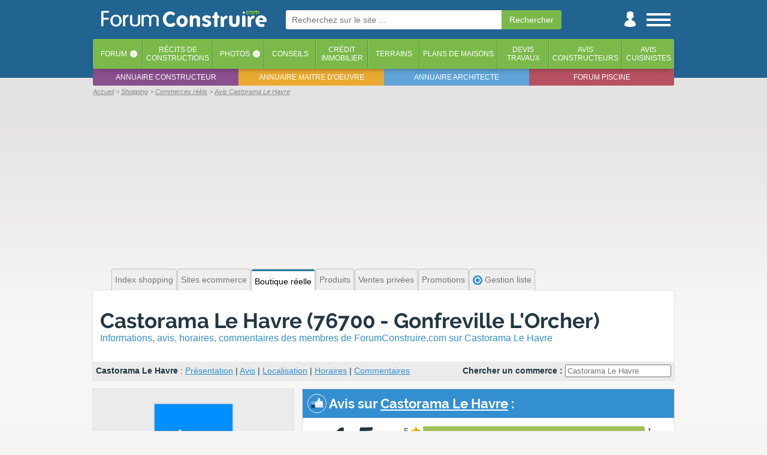

--- FILE ---
content_type: text/html; charset=iso-8859-1
request_url: https://achat.forumconstruire.com/commerce/59705-castorama-havre.php
body_size: 9807
content:
<!DOCTYPE HTML>
<html>
<head>
	<meta http-equiv="Content-Type" content="text/html; charset=ISO-8859-1">
	<meta http-equiv="Content-Style-Type" content="text/css">

	<meta http-equiv="Content-Language" content="fr" />
			<meta name="Keywords" lang="fr" content="Castorama Le Havre, horaire, avis, commentaire, discussion, forum" />
		<meta name="Publisher" content="ForumConstruire SARL" />
	<meta name="Description" lang="fr" content="Découvrez les avis des membres de ForumConstruire.com sur Castorama Le Havre (76700 - Gonfreville L'Orcher), ainsi que les horaires, coordonnées et discussions à propos de Castorama Le Havre." />
	<meta name="Robots" content="index, follow" />
	<meta name="viewport" content="width=device-width, initial-scale=1"> 
	<link rel="canonical" href="https://achat.forumconstruire.com/commerce/59705-castorama-havre.php" />
	<!-- CMP SIRDATA -->
	<script type="text/javascript" src="https://cache.consentframework.com/js/pa/29074/c/EOPct/stub"></script>
	<script type="text/javascript" src="https://choices.consentframework.com/js/pa/29074/c/EOPct/cmp" async></script>
	
	<meta name="google-site-verification" content="YQ2sUvWuSmRgBfwI6VgM_bzPaeFuutdMkmG4o4U67hk" />
	<!--FORUMCONSTRUIRE.COM-->
	<link rel="apple-touch-icon" sizes="180x180" href="//www.forumconstruire.com/apple-touch-icon.png">
	<link rel="icon" type="image/png" href="//www.forumconstruire.com/favicon-32x32.png" sizes="32x32">
	<link rel="icon" type="image/png" href="//www.forumconstruire.com/favicon-16x16.png" sizes="16x16">
	<link rel="manifest" href="//www.forumconstruire.com/manifest.json">
	<link rel="mask-icon" href="//www.forumconstruire.com/safari-pinned-tab.svg" color="#3d6682">
	<meta name="theme-color" content="#3d6682">
	<meta name="p:domain_verify" content="37169f371dcbbbd4fda53e1ae3aaa7b3"/>

	<meta name="Abstract" content="ForumConstruire.com est le site de ceux qui font construire une maison : forums, guides, articles, services, photos, récits ..." />
	<link rel="search" type="application/opensearchdescription+xml" href="//www.forumconstruire.com/construire/fc.xml" title="ForumConstruire.com" />
	<meta property="fb:page_id" content="107438675917" />
	<meta property="og:title" content="Avis sur Castorama Le Havre (76700 - Gonfreville L'Orcher)" />
	<meta property="og:site_name" content="ForumConstruire.com" />
	<meta property="og:type" content="website" />
	<meta property="og:description" content="Découvrez les avis des membres de ForumConstruire.com sur Castorama Le Havre (76700 - Gonfreville L'Orcher), ainsi que les horaires, coordonnées et discussions à propos de Castorama Le Havre." />
	<meta property="og:locale " content="fr_FR" />
	<link rel="alternate" type="application/rss+xml" title="Les messages du forum" href="//www.forumconstruire.com/rss/forum.php" />
	<link rel="alternate" type="application/rss+xml" title="Les guides construction" href="//www.forumconstruire.com/rss/f34.rss" />
		<script async src="https://www.googletagmanager.com/gtag/js?id=G-V0J3B5ND2Q"></script>
	
	  <!-- Initialiser le dataLayer et configurer GA4 + Ads -->
	  <script>
		window.dataLayer = window.dataLayer || [];
		function gtag(){ dataLayer.push(arguments); }
	
		gtag('js', new Date());
	
		// Config GA4
		gtag('config', 'G-V0J3B5ND2Q');
	
		// Config Google Ads
		gtag('config', 'AW-1064440684');
	  </script>
			<meta property="og:url" content="https://achat.forumconstruire.com/commerce/59705-castorama-havre.php" />
			<link rel="stylesheet" href="//www.forumconstruire.com/styleandscript/comp-forum-headcomp-post_simple-shopping-1765794982.css" type="text/css" />


	<script src="//ajax.googleapis.com/ajax/libs/jquery/1.12.4/jquery.min.js"></script>
	<script type="text/javascript" src="//www.forumconstruire.com/styleandscript/js1765794982.min.js"></script><script>
	$(function()
		{
		hp_maj_notification();
		})
	</script>



<script type="text/javascript">
function NoError()
	{
	return true;
	}
window.onerror=NoError;
</script>

	<title>Avis sur Castorama Le Havre (76700 - Gonfreville L'Orcher)</title>

	<!-- INITIALISATION DU TIMER -->
	<script>
		var timestamp_timer = '1769807145';
	</script>
	<!-- Facebook Pixel Code -->
	<script>
	!function(f,b,e,v,n,t,s){ if(f.fbq)return;n=f.fbq=function(){ n.callMethod?
	n.callMethod.apply(n,arguments):n.queue.push(arguments) };if(!f._fbq)f._fbq=n;
	n.push=n;n.loaded=!0;n.version='2.0';n.queue=[];t=b.createElement(e);t.async=!0;
	t.src=v;s=b.getElementsByTagName(e)[0];s.parentNode.insertBefore(t,s) }(window,
	document,'script','https://connect.facebook.net/en_US/fbevents.js');
	fbq('init', '146377082608400'); // Insert your pixel ID here.
	fbq('track', 'PageView');
	</script>
	<noscript><img height="1" width="1" style="display:none"
	src="https://www.facebook.com/tr?id=146377082608400&ev=PageView&noscript=1"
	/></noscript>
	<!-- DO NOT MODIFY -->
	<!-- End Facebook Pixel Code -->

			<script async src="https://pagead2.googlesyndication.com/pagead/js/adsbygoogle.js?client=ca-pub-0827156233160004"
		 crossorigin="anonymous"></script>
	</head>
<body itemscope itemtype="http://schema.org/WebPage"  >
	<!-- Début du header -->
<a name="top"></a>
	
	<div id="habillage_bloc">
	<div id="general_bloc">
							<div id="header_1" class="animation">
				<div id="header_part_1" class="animation">
					<div id="st_back" class="animation">
						<a href="javascript:history.go(-1)"><img src="//www.forumconstruire.com/img/structure/header_left.svg" alt="Retour" title="Retour en arriere" /></a>
					</div>
					<div id="logo" class="animation header_no_ml"><!-- Logo --><a href="//www.forumconstruire.com/"><img src="//www.forumconstruire.com/img/structure/v3/logo_menu.png" id="fc_logo" alt="Forum Construire : tout pour faire construire sa maison !"></a></div>
	
											<div id="ml" class="animation">
							<form id="" action="//www.forumconstruire.com/recherche/" method="get"  onsubmit="afficheBoxCentered(recherche_txt, 400, 100, true, true)">
									<input name="k" autosave="forumconstruire.com" type="text" results="10" class="champ_email"  placeholder="Recherchez sur le site ..." /><input type="submit" name="valide" class="champ_submit" value="Rechercher" /><img src="//www.forumconstruire.com/img/icpa/close_32.png" alt="" id="ml_close" onclick="mobile_recherche_affiche(false);" />
							</form>
						</div>
										
					<div id="st_icon_bar" class="animation header_no_ml">
						<div id="st_search" class="pointer animation">
							<a href="//www.forumconstruire.com/recherche/" onclick="mobile_recherche_affiche(true);return(false)"><img src="//www.forumconstruire.com/img/mobile/header_search.png" alt="Recherche" /></a>
						</div>
												<div id="st_user" class="animation"><a href="#" onclick="if($('#st_login').length <= 0) { file2('//www.forumconstruire.com/home/ajax.php?content=boite_login', function() { $('#header_part_1').append(html); }) } else{ $('#st_login').remove(); };return(false)"><img src="//www.forumconstruire.com/img/structure/v3/user.png" alt="Menu utilisateur" /></a></div>
						<div id="st_menu" class="animation"><a href="#" onclick="affiche_menu_droite();return(false)"><img src="//www.forumconstruire.com/img/structure/v3/menu.png" alt="Menu" /></a></div>
					</div>
				</div>
			</div>
							<div id="header_2">
					<div id="header_part_2">
	
						<ul id="onglet_barre"> 
							<li class=""><a href="//www.forumconstruire.com/construire/">Forum</a><span class="onglet_barre_deg90" onclick="afficheFileInBox('//www.forumconstruire.com/ajax/getcontent.php?content=70', event, '');return(false)">&lsaquo;</span></li>
							<li class=""><a href="//www.forumconstruire.com/recits/">Récits <span class="mob_sup_400">de<br />constructions</span></a></li>
							<li class=""><a href="//www.forumconstruire.com/photos">Photos</a><span class="onglet_barre_deg90" onclick="afficheFileInBox('//www.forumconstruire.com/ajax/getcontent.php?content=73', event, '');return(false)">&lsaquo;</span></li>
							<li class=""><a href="//www.forumconstruire.com/guides/">Conseils</a></li>
							<li class=" onglet_menu_option_1"><a href="//www.forumconstruire.com/credit_immobilier/">Crédit<br />immobilier</a></li>
							<li class=" onglet_menu_option_1"><a href="//www.forumconstruire.com/terrain/">Terrains</a></li>
							<li class=" onglet_menu_option_1"><a href="//www.forumconstruire.com/photos/2-photo-plan-de-maison.php">Plans de maisons</a></li>
							<li class=" onglet_menu_option_2"><a href="//www.forumconstruire.com/construire/devis.php">Devis<br />travaux</a></li>
							<li class=" onglet_menu_option_2"><a href="//www.forumconstruire.com/recits/constructeur.php">Avis<br />constructeurs</a></li>
							<li class=" onglet_menu_option_2"><a href="//www.forumconstruire.com/recits/cuisiniste.php">Avis<br />cuisinistes</a></li>
						</ul>
						<ul id="onglet_barre_inf">
							<li><a href="https://www.quelconstructeur.com" target="_blank">Annuaire constructeur</a></li>
							<li><a href="https://www.maitredoeuvre.com" target="_blank">Annuaire maitre d'oeuvre</a></li>
							<li><a href="https://www.trouverunarchitecte.com" target="_blank">Annuaire architecte</a></li>
							<li><a href="http://www.forumpiscine.com" target="_blank">Forum piscine</a></li>
						</ul>
					</div>
				</div>
						<div id="navibar_contener">
				<div id="navibar">
					<span id="navibar_links" class=""><ul itemscope itemtype="http://schema.org/BreadcrumbList">
<li itemprop="itemListElement" itemscope itemtype="http://schema.org/ListItem"><a title="ForumConstruire.com" href="//www.forumconstruire.com" itemprop="item"><span itemprop="name">Accueil</span></a><meta itemprop="position" content="1"></li>
<li class="notlast" itemprop="itemListElement" itemscope itemtype="http://schema.org/ListItem"><a title="Shopping maison - avis commercants et produits" href="/" itemprop="item"><span itemprop="name">Shopping</span></a><meta itemprop="position" content="2"></li>
<li class="notlast" itemprop="itemListElement" itemscope itemtype="http://schema.org/ListItem"><a title="Commerces réèls" href="/commerce/" itemprop="item"><span itemprop="name">Commerces réèls</span></a><meta itemprop="position" content="3"></li>
<li class="notlast" itemprop="itemListElement" itemscope itemtype="http://schema.org/ListItem"><a title="Avis Castorama Le Havre" href="https://achat.forumconstruire.com/commerce/59705-castorama-havre.php" itemprop="item"><span itemprop="name">Avis Castorama Le Havre</span></a><meta itemprop="position" content="4"></li>
</ul>
</span></span>
				</div>
			</div>
												<div id="st_ad_he">
						<div style=";left:0px;z-index:1100;margin-bottom:5px;margin-top:1px;width:100%;max-width:970px" class="noiphone">
			<div style="text-align:center;z-index:1000;">
				<script type="text/javascript">
document.writeln('<script async src=\"https://pagead2.googlesyndication.com/pagead/js/adsbygoogle.js?client=ca-pub-0827156233160004\"\r\n     crossorigin=\"anonymous\"><\/script>\r\n<!-- FC - Header -->\r\n<ins class=\"adsbygoogle\"\r\n     style=\"display:block\"\r\n     data-ad-client=\"ca-pub-0827156233160004\"\r\n     data-ad-slot=\"8029015636\"\r\n     data-ad-format=\"auto\"\r\n     data-full-width-responsive=\"true\"></ins>\r\n<script>\r\n     (adsbygoogle = window.adsbygoogle || []).push({});\r\n<\/script>');
</script>
<script>pixel_url = "//www.forumconstruire.com/"+"letsgo/"+"image.p"+"hp?campid=90&bandeau_id=202002&cap=0&jour=&site=7&d=0&capj=0&size=2&element_id=0&time='+kads_time+'&d_m=0&d_mi=0&d_ab=0";
document.writeln('<img src="'+pixel_url+'" alt="" class="kads_img_etat" />');
</script><!-- SEXION||7|DID|0 -->
			</div>
		</div>
					</div>
									
		<!-- Fin du header -->
		<!-- Debut du content -->
					<div id="pre_content_desk"><div id="pre_content_menu" class="fixe"><div><a href="//achat.forumconstruire.com/" class="new_onglet">Index shopping</a><a href="//achat.forumconstruire.com/ecommerce/" class="new_onglet">Sites ecommerce</a><a href="//achat.forumconstruire.com/commerce/" class="new_onglet_selected">Boutique réelle</a><a href="//achat.forumconstruire.com/produit/" class="new_onglet">Produits</a><a href="//achat.forumconstruire.com/vente-privee/" class="new_onglet">Ventes privées</a><a href="//achat.forumconstruire.com/promos/" class="new_onglet">Promotions</a><a href="//www.forumconstruire.com/recits/monprojet.php?action=voirachat" class="new_onglet"><img src="//media1.forumconstruire.com/img/icpa/reglages_16.png" alt="" class="v16" /> Gestion liste</a></div></div></div>
				<div id="content" class="fixe  nocadre">
<div class="content_bloc">
	<div class="nb nbnp">
		<div class="ultra_padding">
			<h1><a href="https://achat.forumconstruire.com/commerce/59705-castorama-havre.php">Castorama Le Havre (76700 - Gonfreville L'Orcher)</a></h1>
			<strong class="sous_titre_noborder">Informations, avis, horaires, commentaires des membres<span class="sh_re_nomob"> de ForumConstruire.com sur Castorama Le Havre</span></strong>
			<div class="touch_links sh_re_mob" id="navibar_links"><ul itemscope itemtype="http://schema.org/BreadcrumbList">
<li itemprop="itemListElement" itemscope itemtype="http://schema.org/ListItem"><a title="ForumConstruire.com" href="//www.forumconstruire.com" itemprop="item"><span itemprop="name">Accueil</span></a><meta itemprop="position" content="1"></li>
<li class="notlast" itemprop="itemListElement" itemscope itemtype="http://schema.org/ListItem"><a title="Shopping maison - avis commercants et produits" href="/" itemprop="item"><span itemprop="name">Shopping</span></a><meta itemprop="position" content="2"></li>
<li class="notlast" itemprop="itemListElement" itemscope itemtype="http://schema.org/ListItem"><a title="Commerces réèls" href="/commerce/" itemprop="item"><span itemprop="name">Commerces réèls</span></a><meta itemprop="position" content="3"></li>
<li class="notlast" itemprop="itemListElement" itemscope itemtype="http://schema.org/ListItem"><a title="Avis Castorama Le Havre" href="https://achat.forumconstruire.com/commerce/59705-castorama-havre.php" itemprop="item"><span itemprop="name">Avis Castorama Le Havre</span></a><meta itemprop="position" content="4"></li>
</ul>
</div>		</div>
		<div class="rectangle_gris table tableclass ">
			<div class="td padding_5 sh_re_nomob">
				<b>Castorama Le Havre</b> : <a href="#presentation">Présentation</a> | <a href="#avis">Avis</a> |
											<a href="#localisation">Localisation</a> | <a href="#horaires">Horaires</a> |
									<a href="#commentaire">Commentaires</a>
			</div>
			<div class="td droite padding_5">
				<form><b>Chercher un commerce : <input type="text" name="recherche" placeholder="Castorama Le Havre" autocomplete="off" id="sh_re_rech_co" onkeyup="autocomplete_form('sh_re_rech_co', '/ajax.php?content=cherche_commerce&ref='+urlencode(this.value))" /></b></form>
			</div>
		</div>
	</div>

	<div class="table tableclass table_but_iphone">
		<div class="sh_re_td1">

			<!-- GAUCHE -->

				<!-- PRESENTATION -->

				<div class="nb nbmr nbnp" id="presentation">
					<div class="rectangle_gris center sh_re_nomob" style="height:130px;">
													<img src="https://www.forumconstruire.com/img/shopping/commerce/9-castorama-large.jpg" style="margin-top:15px" />
											</div>
											<div class="padding_8 gris">
							<p><strong>Castorama Le Havre</strong> est un commerce situé dans la commune de Gonfreville L'Orcher en Seine Maritime.</p>

							<p class="gris gauche"> Castorama Le Havre fait partie du groupe Castorama qui regroupe environ <strong>132 enseignes</strong> en France.</p>
																						<div class="center margin_bottom"><a href="/site.php?s=9" class="bouton_vert" target="_blank"><img src="//media1.forumconstruire.com/img/icpa/url_16.png" alt="" class="v16" /> Voir <u>castorama.fr</u></a></div>
													</div>
						<div class="rectangle_gris center">

							<p>
								<strong class="tres_gras">Castorama Le Havre</strong><br />
								parc De L'Estuaire Route Nationale 15<br />
								76700 Gonfreville L'Orcher<br />
								<strong class="gras"><img src="//media1.forumconstruire.com/img/icpa/tel_16.png" alt="" class="v16" /> <a href="#" affiche_tel="1">Afficher le numéro de télephone</a></strong>
							</p>

						</div>
						<div class="rectangle_blanc center"><a href="#" onclick="afficheFileInBox('//www.forumconstruire.com/ajax/context.php?url=https%3A%2F%2Fachat.forumconstruire.com%2Fcommerce%2F59705-castorama-havre.php&titre=Castorama+Le+Havre&photo_id=0', event, '');return(false)"><img src="//media1.forumconstruire.com/img/icpa/facebook_16.png" alt="Partagez cette page" title="Partagez cette page" class="v16" /><img src="//media1.forumconstruire.com/img/icpa/twitter_16.png" alt="Partagez cette page" title="Partagez cette page" class="v16" /><img src="//media1.forumconstruire.com/img/icpa/pinterest_16.png" alt="Partagez cette page" title="Partagez cette page" class="v16" /> <strong class="gras">Partagez cette page</strong></a></div>
									</div>
				
					<!-- CARTE -->

					<div class="nb nbmr nbnp" style="">
						<h2 class="rectangle_bleu nomargin" id="localisation"><img src="//media1.forumconstruire.com/img/icpa/map_32.png" alt="" class="v32" /> Localisation :</h2>
													<div id="sh_re_map_cont">
								<div id="sh_re_map"></div>
							</div>
							<script type="text/javascript">

	var map;
	var lieu = {lat: 49.5111, lng: 0.226829};
	function initMap() {
		map = new google.maps.Map(document.getElementById('sh_re_map'), {
			center: lieu,
			zoom: 14,
			disableDefaultUI: true,
			zoomControl: true


		});
		var image = 'http://www.forumconstruire.com/img/shopping/commerce/defaut_small.png';

		var marker = new google.maps.Marker({
			position: lieu,
			map: map,
			icon: image
		});

		/*var map2 = new google.maps.Map(document.getElementById('sh_re_view'), {
			center: lieu,
			zoom: 14
		});

		var panorama = new google.maps.StreetViewPanorama(
		document.getElementById('sh_re_view'), {
			position: lieu,
			pov: {
				heading: 0,
				pitch: 10
			},
			addressControlOptions: {
				position: google.maps.ControlPosition.BOTTOM_CENTER
			},
			linksControl: false,
			panControl: false,
			enableCloseButton: false,
			addressControl: false

		});
		map2.setStreetView(panorama);*/

	}

	</script>
	<script async defer src="https://maps.googleapis.com/maps/api/js?key=AIzaSyDLa-xlaBvSX3IopXHKal04ClyKNH1mQks&callback=initMap">
	</script>
							<div class="rectangle_gris center"><b><img src="//media1.forumconstruire.com/img/icpa/go_16.png" alt="" class="v16" /> <a href="https://www.google.fr/maps?q=49.5111,0.226829" target="_blank">Voir sur une carte</a></b></div>
											</div>

					<!-- HORAIRES -->

					<div class="nb nbnp nbmr">
						<h2 class="rectangle_bleu nomargin"><img src="//media1.forumconstruire.com/img/icpa/time_32.png" alt="" class="v32" /> Horaires :</h2>
						<div class="relative" id="horaires">
													<div id="sl_re_hor_err" class="center padding_8 margin_bottom ">
								<strong class="gras">Les horaires de ce commerçant ne sont pas disponibles.</strong><br /><br />
								<a href="#" class="bouton_vert inline_bloc" affiche_tel="1"><img src="//media1.forumconstruire.com/img/icpa/tel_16.png" alt="" class="v16"  /> Appelez Castorama Le Havre</a>
							</div>
						</div>
					</div>
						</div>
		<div class="sh_re_td2">

			<!-- DROITE -->

				<!-- AVIS -->

				<div class="nb nbnp relative" id="avis">
					<h2 class="rectangle_bleu nomargin"><img src="//media1.forumconstruire.com/img/icpa/like_32.png" alt="" class="v32" /> Avis sur <u>Castorama Le Havre</u> :</h2>
											<div class="padding_8">
							<div class="table tableclass" style="height:">
								<div class="td center vtop">
									<div id="sh_re_note_box">
										<div id="sh_re_note">
																							4,5
																					</div>
										<div id="sh_re_note_star">
											<img src="//www.forumconstruire.com/img/icpa/star_on_16.png" alt="" id="note_star_1_" class="v16" /><img src="//www.forumconstruire.com/img/icpa/star_on_16.png" alt="" id="note_star_2_" class="v16" /><img src="//www.forumconstruire.com/img/icpa/star_on_16.png" alt="" id="note_star_3_" class="v16" /><img src="//www.forumconstruire.com/img/icpa/star_on_16.png" alt="" id="note_star_4_" class="v16" /><img src="//www.forumconstruire.com/img/icpa/star_onoff_16.png" alt="" id="note_star_5_" class="v16" />
										</div>
										<div id="sh_re_note_nb" style="cursor:pointer" onclick="$('#sh_re_def_surcont').load('/ajax.php?content=liste_avis&commerce_id=59705');sh_re_def_ok = false;">
											<img src="//media1.forumconstruire.com/img/icpa/user_16.png" alt="" class="v16" /> 2 avis
										</div>
									</div>
								</div>
								<div class="td">
									<table>
										<tr>
											<td class="nowrap">5 <img src="//media1.forumconstruire.com/img/icpa/star_on_16.png" alt="" class="v16" /></td>
											<td class="sh_re_res_not" note="5" nb="1"><div id="sh_re_res_not_blo_5">&nbsp;</div></td>
											<td>1</td>
										</tr>
										<tr>
											<td class="nowrap">4 <img src="//media1.forumconstruire.com/img/icpa/star_on_16.png" alt="" class="v16" /></td>
											<td class="sh_re_res_not" note="4" nb="1"><div id="sh_re_res_not_blo_4">&nbsp;</div></td>
											<td>1</td>
										</tr>
										<tr>
											<td class="nowrap">3 <img src="//media1.forumconstruire.com/img/icpa/star_on_16.png" alt="" class="v16" /></td>
											<td class="sh_re_res_not" note="3" nb="0"><div id="sh_re_res_not_blo_3">&nbsp;</div></td>
											<td>0</td>
										</tr>
										<tr>
											<td class="nowrap">2 <img src="//media1.forumconstruire.com/img/icpa/star_on_16.png" alt="" class="v16" /></td>
											<td class="sh_re_res_not" note="2" nb="0"><div id="sh_re_res_not_blo_2">&nbsp;</div></td>
											<td>0</td>
										</tr>
										<tr>
											<td class="nowrap">1 <img src="//media1.forumconstruire.com/img/icpa/star_on_16.png" alt="" class="v16" /></td>
											<td class="sh_re_res_not" note="1" nb="0"><div id="sh_re_res_not_blo_1">&nbsp;</div></td>
											<td>0</td>
										</tr>
									</table>

								</div>
							</div>
						</div>
													<div id="sh_re_def_surcont">
								<div id="sh_re_def_cont" class="makelinks">
									<div id="sh_re_def_2" class="slideshow rectangle_gris">
	<ul>
									<li>
					<div class="sh_re_def_pse">
						<div class="table">
							<div class="td">
								<span class="sh_re_def_pse_blo nowrap">
									<img src="//media1.forumconstruire.com/img/icpa/user_16.png" alt="" class="v16" /> <strong class="gras"><a href="https://www.forumconstruire.com/construire/membre-333120.php" rel="nofollow">Chadam</a></strong> <img src="//www.forumconstruire.com/img/icpa/star_on_16.png" alt="" id="note_star_1_" class="v16" /><img src="//www.forumconstruire.com/img/icpa/star_on_16.png" alt="" id="note_star_2_" class="v16" /><img src="//www.forumconstruire.com/img/icpa/star_on_16.png" alt="" id="note_star_3_" class="v16" /><img src="//www.forumconstruire.com/img/icpa/star_on_16.png" alt="" id="note_star_4_" class="v16" /><img src="//www.forumconstruire.com/img/icpa/star_off_16.png" alt="" id="note_star_5_" class="v16" />
								</span>
							</div>
							<div class="td" style="line-height:85%;">
								<i class="petitefont" >
																	Avis posté il y a +8 ans
									<br />Produit acheté : <a href="https://achat.forumconstruire.com/produit/96549-cooke-amp-lewis-paroi-douche-zenne.php">Cooke &amp; Lewis Paroi De Douche ...</a>
																											</i>
							</div>
						</div>
	
	
					</div>
									</li>
												<li>
					<div class="sh_re_def_pse">
						<div class="table">
							<div class="td">
								<span class="sh_re_def_pse_blo nowrap">
									<img src="//media1.forumconstruire.com/img/icpa/user_16.png" alt="" class="v16" /> <strong class="gras"><a href="https://www.forumconstruire.com/construire/membre-249160.php" rel="nofollow">loreleii</a></strong> <img src="//www.forumconstruire.com/img/icpa/star_on_16.png" alt="" id="note_star_1_" class="v16" /><img src="//www.forumconstruire.com/img/icpa/star_on_16.png" alt="" id="note_star_2_" class="v16" /><img src="//www.forumconstruire.com/img/icpa/star_on_16.png" alt="" id="note_star_3_" class="v16" /><img src="//www.forumconstruire.com/img/icpa/star_on_16.png" alt="" id="note_star_4_" class="v16" /><img src="//www.forumconstruire.com/img/icpa/star_on_16.png" alt="" id="note_star_5_" class="v16" />
								</span>
							</div>
							<div class="td" style="line-height:85%;">
								<i class="petitefont" >
																	Avis posté il y a +9 ans
									<br />Produit acheté : <a href="https://achat.forumconstruire.com/produit/96741-tollens-blanc-interieur.php">Tollens Blanc Interieur </a>
																																+ <a href="#" onclick="file2('//achat.forumconstruire.com/ajax_shopping.php?content=autres_achat&user_id=249160&commerce_id=59705', function() { afficheBox('', html, event, false) });return(false)">2 autres produits</a>
																											</i>
							</div>
						</div>
	
	
					</div>
									</li>
						</ul>
</div>
																	</div>
							</div>
											
											<div class="rectangle_jaune center">
							<img src="//media1.forumconstruire.com/img/icpa/idee_32.png" alt="" class="v32"/>
							<span class="inline_block" style="text-align:left">
								Vous avez acheté quelque chose chez ce commerçant ?<br />
								<strong class="gras"><a href="//www.forumconstruire.com/recits/sl_add.php">Ajoutez cet achat dans votre récit et donnez votre avis</a> !</strong>
							</span>
						</div>
									</div>

				<!-- PUBLICITE -->

				<!-- FORUM -->

				<div class="nb nbnp">

					<a name="commentaire"></a>
					<h2 class="rectangle_bleu nomargin"><img src="//media1.forumconstruire.com/img/icpa/post_32.png" alt="" class="v32" /> Commentaires sur <u>Castorama Le Havre</u> :</h2>


													<div class="sh_re_no_avi">
								Aucun message n'a été posté sur<br /><b>Castorama Le Havre.</b>
							</div>
															<div class="rectangle_blanc"><script language="JavaScript" type="text/javascript">
function checkForm()
	{
	formErrors = false;
	if (document.express_post.message.value.length < 2)
		{
		formErrors = "Le message est vide.";
		}
	if (formErrors)
		{
		alert(formErrors);
		return false;
		}
	else
		{
		return true;
		}
	}
</script>
<form action="//www.forumconstruire.com/construire/posting.php" method="post" name="express_post" onsubmit="return checkForm(this)">
	<input type="hidden" name="attach_sig" value="" />
	<input type="hidden" name="mode" value="reply" />
	<input type="hidden" name="t" value="305545" />
	<input type="hidden" id="quick_post" name="post" value="" />
	<input type="hidden" id="quick_preview" name="preview" value="" />

	<div class="center">
		<textarea class="post" name="message" style="width:100%;min-height:70px;" wrap="virtual" id="quick_textarea" required placeholder="Saisissez votre message ici"></textarea>
	</div>
	<div class="center tableclass table">
		<div class="td td_50 padding_8">
			<a href="#" onclick="document.express_post.message.value+=':biggrin:';document.express_post.message.focus();return(false)"><img src="//www.forumconstruire.com/construire/images/smiles/biggrin.gif" alt="" align="bottom" /></a><a href="#" onclick="document.express_post.message.value+=':blush:';document.express_post.message.focus();return(false)"><img src="//www.forumconstruire.com/construire/images/smiles/blush.gif" alt="" align="bottom" /></a><a href="#" onclick="document.express_post.message.value+=':crying:';document.express_post.message.focus();return(false)"><img src="//www.forumconstruire.com/construire/images/smiles/crying.gif" alt="" align="bottom" /></a><a href="#" onclick="document.express_post.message.value+=':dry:';document.express_post.message.focus();return(false)"><img src="//www.forumconstruire.com/construire/images/smiles/dry.gif" alt="" align="bottom" /></a><a href="#" onclick="document.express_post.message.value+=':happy:';document.express_post.message.focus();return(false)"><img src="//www.forumconstruire.com/construire/images/smiles/happy.gif" alt="" align="bottom" /></a><a href="#" onclick="document.express_post.message.value+=':huh:';document.express_post.message.focus();return(false)"><img src="//www.forumconstruire.com/construire/images/smiles/huh.gif" alt="" align="bottom" /></a><a href="#" onclick="document.express_post.message.value+=':laugh:';document.express_post.message.focus();return(false)"><img src="//www.forumconstruire.com/construire/images/smiles/laugh.gif" alt="" align="bottom" /></a><a href="#" onclick="document.express_post.message.value+=':mad:';document.express_post.message.focus();return(false)"><img src="//www.forumconstruire.com/construire/images/smiles/mad.gif" alt="" align="bottom" /></a><a href="#" onclick="document.express_post.message.value+=':mellow:';document.express_post.message.focus();return(false)"><img src="//www.forumconstruire.com/construire/images/smiles/mellow.gif" alt="" align="bottom" /></a><a href="#" onclick="document.express_post.message.value+=':ohmy:';document.express_post.message.focus();return(false)"><img src="//www.forumconstruire.com/construire/images/smiles/ohmy.gif" alt="" align="bottom" /></a><a href="#" onclick="document.express_post.message.value+=':rolleyes:';document.express_post.message.focus();return(false)"><img src="//www.forumconstruire.com/construire/images/smiles/rolleyes.gif" alt="" align="bottom" /></a><a href="#" onclick="document.express_post.message.value+=':sad:';document.express_post.message.focus();return(false)"><img src="//www.forumconstruire.com/construire/images/smiles/sad.gif" alt="" align="bottom" /></a><a href="#" onclick="document.express_post.message.value+=':sleep:';document.express_post.message.focus();return(false)"><img src="//www.forumconstruire.com/construire/images/smiles/sleep.gif" alt="" align="bottom" /></a><a href="#" onclick="document.express_post.message.value+=':smile:';document.express_post.message.focus();return(false)"><img src="//www.forumconstruire.com/construire/images/smiles/smile.gif" alt="" align="bottom" /></a><a href="#" onclick="document.express_post.message.value+=':tongue:';document.express_post.message.focus();return(false)"><img src="//www.forumconstruire.com/construire/images/smiles/tongue.gif" alt="" align="bottom" /></a><a href="#" onclick="document.express_post.message.value+=':unsure:';document.express_post.message.focus();return(false)"><img src="//www.forumconstruire.com/construire/images/smiles/unsure.gif" alt="" align="bottom" /></a><a href="#" onclick="document.express_post.message.value+=':w00t:';document.express_post.message.focus();return(false)"><img src="//www.forumconstruire.com/construire/images/smiles/w00t.gif" alt="" align="bottom" /></a><a href="#" onclick="document.express_post.message.value+=':wink:';document.express_post.message.focus();return(false)"><img src="//www.forumconstruire.com/construire/images/smiles/wink.gif" alt="" align="bottom" /></a>
		</div>
		<div class="td padding_8">
			<input type="checkbox" name="notify" value="1"  id="notify1" /> <label for="notify1">Etre notifié des nouvelles réponses par email</label><br />
					</div>
	</div>
	<div class="center">
			<button name="" class="bouton_vert" style="margin-bottom:10px" value="Envoyer" onclick="gebi('quick_post').value='Envoyer';document.express_post.submit();return(false)"><img src="//www.forumconstruire.com/img/icpa/go_16.png" alt="" class="v16" /> Envoyer</button> <button class="bouton_vert"  style="margin-bottom:10px" onclick="$('#quick_textarea').removeAttr('required');$('#quick_textarea').attr('name', 'message_express');"><img src="//www.forumconstruire.com/img/icpa/edit_16.png" alt="" class="v16" /> Mode avancé</button>

	</div>
</form></div>
							
										</div>

				
		</div>
	</div>
</div>
<script>
var largeur_du_truc;
var largeur_box_droite = $('.sh_re_td2').width();
var sh_re_def_count;

$(function ()
	{
	var max_larg = largeur_box_droite-250;
	/*if(max_larg > 300)
		max_larg = 300;*/
	var max_note = 1;
	//class="sh_re_res_not" note="3" nb="0"
	$('.sh_re_res_not').each(function() {

		// Div Name
		var div_name = 'sh_re_res_not_blo_'+$(this).attr('note');

		// On calcule la largeur
		largeur = (max_larg*$(this).attr('nb'))/max_note;
		largeur = Math.round(largeur);
		if(largeur == 0)
			largeur = 10;

		// On créé le div

		$('#'+div_name).css('width', largeur+'px');
		})

	tr_dclic($('.makelinks'));

	/* ON SIZE LE TRUC QUI DEFILE AVCE LES AVIS */
	largeur_du_truc = largeur_box_droite;
	$("#sh_re_def ul li").css('width', largeur_du_truc);
	$("#sh_re_def ul").css('width', largeur_du_truc*4);
	$("#sh_re_def").css('width', largeur_du_truc);

	var sh_re_def_ok = true;
	setInterval(function()
		{
		if(sh_re_def_ok)
			{
			sh_defil_avis();
			}
		}, 5000);
	})

function sh_defil_avis()
	{
	nb_avis = $("#sh_re_def ul li").length;
	if(nb_avis > 1)
		{
		$("#sh_re_def ul").animate({ marginLeft:-largeur_du_truc },800,function()
			{
			$(this).css('margin-left', '0px');
			$(this).find("li:last").after($(this).find("li:first"))
			})
		}
	else
		sh_re_def_ok = false;
	}



$("#sh_re_def").mouseover(function() { clearTimeout(sh_re_def_count);if(sh_re_def_ok && $("#sh_re_def ul li").length>1) { sh_re_def_ok = false;$('#sh_re_def_suiv').fadeIn('fast'); }});
$("#sh_re_def").mouseout(function() {
	if(!sh_re_def_ok)
		{
		sh_re_def_count = setTimeout(function()
			{
			sh_re_def_ok = true;
			$('#sh_re_def_suiv').fadeOut('fast');
			}, 1000);
		}
	});

$('a[affiche_tel=1]').click(function(event) { event.preventDefault(); afficheFileInBox('/ajax.php?content=numero&commerce_id=59705', event, ''); });
</script>
<script src="//www.forumconstruire.com/styleandscript/autosize-master/dest/autosize.js"></script>
<script type="text/javascript">
autosize($('textarea.post'));
</script>
<script type="application/ld+json">
{
  "@context": "http://schema.org/",
  "@type": "Product",
  "name": "Castorama Le Havre",
  "image": "//www.forumconstruire.com/img/shopping/commerce/defaut_large.png",
  "aggregateRating": {
    "@type": "AggregateRating",
    "ratingValue": "4.5",
    "reviewCount": "2"
  }
}
</script>
			</div>

		<!-- fin content -->
		<!-- Debut footer -->
		<div id="footer_vert">
			<div id="footer_vert_centre">
				<div class="margin_bottom">

					<!-- PRESENTATION DU SITE -->

					<strong>ForumConstruire.com c'est quoi ?</strong><br />
											ForumConstruire.com est un site sur lequel les membres échangent leurs expériences personnelles concernant la construction de leur maison, et ce  depuis 2004. Grâce aux 514&nbsp;754 membres et aux 5&nbsp;967&nbsp;836 messages postés, vous trouverez forcement des réponses à vos questions sur l'administratif, la construction, le bricolage, la décoration, le jardinage ...
					
				</div>
				<div class="margin_bottom">
					<strong>Sites partenaires :</strong><br />
					
					
					<a href="//www.forumconstruire.com/societe/liens.php" class="petitefont">voir nos partenaires</a>
				</div>
				<div class="center">
					
				</div>
			</div>
		</div>
		<div id="footer_noir">
			<div id="footer_noir_centre">
				<div id="footer_ba">
					<img src="//www.forumconstruire.com/img/pictos/ba_footer.png" title="Site conçu sur le Bassin d'Arcachon" class=""  onclick="window.open('https://www.marque-bassin-arcachon.fr/')" />
				</div>
				<div id="footer_societe">
					<a href="//www.forumconstruire.com/societe/contacts.php" rel="nofollow">Contacts</a> | <a href="//www.forumconstruire.com/societe/diffamation.php">Signaler contenu illicite</a> |
					<a href="//www.forumconstruire.com/societe/mleg.php" rel="nofollow">Mentions légales</a> | <a href="//www.forumconstruire.com/calculette-construction/">Calculette construction</a> | <a href="//www.forumconstruire.com/societe/cgu.php" rel="nofollow">CGU</a> | <a href="//www.forumconstruire.com/societe/presse.php" rel="nofollow">Presse</a> | <a href="/societe/deontologie.php" rel="nofollow">Déontologie</a> | <a href="//www.forumconstruire.com/societe/annoncer.php" rel="nofollow">Publicité</a> | <a href="//www.forumconstruire.com/societe/confidentialite.php" rel="nofollow">Confidentialité</a> | <a href='javascript:Sddan.cmp.displayUI()'>Cookies</a><br />
	
					ForumConstruire.com &copy; 2004 - 2026 ForumConstruire SARL | ws61 |
					0.042
					
					<script>var ceci_est_un_flag_pipo = false;</script>
					<script src="//www.forumconstruire.com/torm3/ads.js?flag=1"></script>
					<script>
					if (!ceci_est_un_flag_pipo)
						document.write('<img src="//www.forumconstruire.com//img/b.php?actif=1" alt="" style="width:1px" />');
					else
						document.write('<img src="//www.forumconstruire.com//img/b.php?actif=0" alt="" style="width:1px" />')
					</script>
						
					<!-- START DEFERED -->
					
					<!-- END DEFERED -->
					<!-- ADS START -->
					<script type="text/javascript">
document.writeln('');
</script>
<script>pixel_url = "//www.forumconstruire.com/"+"letsgo/"+"image.p"+"hp?campid=1124&bandeau_id=202202&cap=0&jour=&site=7&d=0&capj=0&size=11&element_id=0&time='+kads_time+'&d_m=0&d_mi=0&d_ab=0";
document.writeln('<img src="'+pixel_url+'" alt="" class="kads_img_etat" />');
</script><!-- SEXION||7|DID|0 --><script type="text/javascript">
document.writeln('');
</script>
<script>pixel_url = "//www.forumconstruire.com/"+"letsgo/"+"image.p"+"hp?campid=1124&bandeau_id=202200&cap=0&jour=&site=7&d=0&capj=0&size=33&element_id=0&time='+kads_time+'&d_m=0&d_mi=0&d_ab=0";
document.writeln('<img src="'+pixel_url+'" alt="" class="kads_img_etat" />');
</script><!-- SEXION||7|DID|0 -->
					<!-- ADS END -->
					<!-- RET START -->
					
					<!-- RET END -->
					
					
									</div>
			</div>
		</div>
	</div>

	<div id="footer_max" class="ad-banner ad adsbox sponsor pub publicite">.</div>
</div>

<script language="Javascript" type="text/javascript">
			if ( 0)
			{
			header_message_box = '<div style="background:#fff;font-size:13px" class="padding_10">';
			header_message_box += '';
			header_message_box += '<div class="inline_block image_gauche_margin vtop"><img src="//www.forumconstruire.com/img/icpa/newpm_96.png" alt="Nouveaux messages privés" class="inline_block image_gauche_margin" style="width:96px;height:96px" /></div>';
			header_message_box += '<div class="inline_block vtop">';
			header_message_box += '<strong class="tres_gras bleu">0 nouveau message privé !</strong><br /><br />';
			header_message_box += 'Quelqu\'un vous a contacté par la messagerie<br />interne du site.<br /><br />';
			header_message_box += '<div class=""><a href="//www.forumconstruire.com/construire/privmsg-folder_index.php" class="bouton_vert"><img src="//www.forumconstruire.com/img/icpa/go_16.png" class="v16" alt="" /> Lire le message</a></div>';
			header_message_box += '</div>';
			header_message_box += '</div>';
			afficheBoxCentered(header_message_box, 400, 100, true, false);
			}
	</script>

<script>
	$(function() 
		{		
		$ad = $('#footer_max');
		is_b = 0;
		if ($ad.height() === 0 || !$ad.is(':visible'))
			{
			is_b = 1;
			}
		if(is_b != '')
			{
			file2('/ajax/getcontent.php?content=adbchange&etat='+is_b);
			if(is_b == 1)
				{
				$('#st_ad_he').hide();
				//$('').hide();
				}
			}
		})
</script>
<div class="coucou"><a href="//www.forumconstruire.com/home/coucou.php">Voir</a></div>
<div id="footer_up_link"><a href="#" onclick="ajoute_notification();return(false)" id="picto_bas_page_pushcrew"><img src="//www.forumconstruire.com/img/icpa/notif.svg" alt="Picto notification" title="Recevez nos notifications" /></a><a href="#" onclick="afficheFileInBox('//www.forumconstruire.com/ajax/context.php?titre='+document.title+'&url='+urlencode(document.location)+'&photo_id=0', event, '');return(false)"><img src="//www.forumconstruire.com/img/icpa/share.svg" alt="Picto share" /></a><a href="#" onclick="widow.scrollTo(0, 0);return(false)"><img src="//www.forumconstruire.com/img/icpa/up.svg" alt="Remonter en haut" /></a></div>
</body>
</html>


--- FILE ---
content_type: text/html; charset=utf-8
request_url: https://www.google.com/recaptcha/api2/aframe
body_size: 184
content:
<!DOCTYPE HTML><html><head><meta http-equiv="content-type" content="text/html; charset=UTF-8"></head><body><script nonce="ZrnJF837FJ_8K4MPC6x9Ng">/** Anti-fraud and anti-abuse applications only. See google.com/recaptcha */ try{var clients={'sodar':'https://pagead2.googlesyndication.com/pagead/sodar?'};window.addEventListener("message",function(a){try{if(a.source===window.parent){var b=JSON.parse(a.data);var c=clients[b['id']];if(c){var d=document.createElement('img');d.src=c+b['params']+'&rc='+(localStorage.getItem("rc::a")?sessionStorage.getItem("rc::b"):"");window.document.body.appendChild(d);sessionStorage.setItem("rc::e",parseInt(sessionStorage.getItem("rc::e")||0)+1);localStorage.setItem("rc::h",'1769807152799');}}}catch(b){}});window.parent.postMessage("_grecaptcha_ready", "*");}catch(b){}</script></body></html>

--- FILE ---
content_type: text/css;charset=iso-8859-1
request_url: https://www.forumconstruire.com/styleandscript/comp-forum-headcomp-post_simple-shopping-1765794982.css
body_size: 24055
content:
#surfc_box ul{margin-top:5px;margin-bottom:0}#surfc_box.notice ul{margin-top:0;margin-bottom:0}#surfc_box.notice{margin-bottom:10px}#surfc_box li.surfc_titre strong,#surfc_box li.surfc_titre b{display:block}#surfc_topbox ul.surfc_titre{margin:0}#surfc_topbox li.surfc_titre{list-style-type:none;float:left;width:275px;margin-right:20px;font-size:11px;color:#4f4f4f}#surfc_topbox li.surfc_titre a{font-size:12px;text-decoration:none}#surfc_topbox li.surfc_titre strong,#surfc_topbox li.surfc_titre b{display:block;font-family:"Trebuchet MS",arial;color:#233743;text-decoration:none;font-size:15px;font-weight:bold}.post_ilike{margin-top:5px;font-size:11px}.post_ilike .help{font-size:12px;cursor:help}.post_ilike a:hover{text-decoration:underline;color:#c00!important}.post_ilike img{vertical-align:top;width:13px}.table_recit_header{width:100%;margin:5px}.forum_shopping{margin-bottom:10px;-moz-border-radius:3px;-webkit-border-radius:3px;border-radius:3px;border:1px solid #8f8f8f;padding:10px;overflow:auto}.forum_devis_box2{margin-bottom:10px;-moz-border-radius:3px;-webkit-border-radius:3px;border-radius:3px;border:1px solid #8f8f8f;padding:10px;overflow:auto;margin-right:5px;box-shadow:2px 2px 7px #555}.forum_devis_box2 .forum_devis_box_image{box-shadow:1px 1px 3px #555;border-radius:3px}.forum_devis_box2:hover{margin-right:3px;margin-left:2px;box-shadow:2px 2px 2px #555}.forum_shopping .forum_shopping_content{float:left}.forum_shopping .forum_shopping_content h2{color:#437f07;margin:0;font-family:arial;font-size:18px;margin-bottom:10px}.forum_shopping .forum_shopping_content .forum_shopping_content_desc{margin-bottom:10px;font-size:12px}.forum_shopping_vignette{margin-right:10px;margin-bottom:10px;float:left;height:75px}.forum_shopping li{margin-top:5px}.forum_shopping table{border-collapse:separate}.forum_shopping .forum_shopping_cell{background:#8f4ca6;width:15%;padding:5px;text-align:center;-moz-border-radius:3px;-webkit-border-radius:3px;border-radius:3px}.forum_constructeur_box,.forum_devis_box{background:#fff;padding:5px;-moz-border-radius:3px;-webkit-border-radius:3px;border:1px solid #8f8f8f;border-right:3px solid #8f8f8f;border-bottom:3px solid #8f8f8f;background-image:url('/img/forum/avis_cst_fond.jpg');background-repeat:repeat-x;overflow:auto}.forum_online{vertical-align:text-bottom}.post_resume_topic{background:#348fd1;padding:5px;color:#fff;text-align:right}.forum_highlight{padding:1px;box-shadow:0 0 2px #555;border-radius:3px}.forum_highlight:hover{box-shadow:0 0 6px #555}.forum_highlight_1{background:#ffe363}.forum_highlight_2{background:#a1ff63}.forum_highlight_3{background:#aefff5}.forum_highlight_4{background:#aed8ff}.forum_highlight_5{background:#c3c5fd}.forum_highlight_6{background:#ecc3fd}.forum_highlight_7{background:#fdc3d4}.viewforum_sousforum_links{display:inline-block;margin:0 0 2px 2px;width:23%;-webkit-box-sizing:border-box;-moz-box-sizing:border-box;box-sizing:border-box}@media(max-width:930px){.viewforum_sousforum_links{width:30%}}@media(max-width:650px){.viewforum_sousforum_links{width:45%}.viewforum_sousforum_links strong.tres_gras{font-size:15px}}@media(max-width:520px){.viewforum_sousforum_links{display:block;width:auto;float:none}.viewforum_sousforum_links span.petitefont{display:none}}.viewforum_sousforum_links_actif{background:#fff;border-radius:5px}.viewforum_sousforum_links .petitefont{color:#999}.postbox_pub_visible{background:#fff}.forum_topic_search{background:#fff;box-shadow:0 0 3px #555;padding:3px}forum_recit_search,.forum_topic_search .champ_submit{vertical-align:bottom}.forum_topic_search .champ_email{font-size:12px;height:19px;width:calc(100% - 35px);padding:0;vertical-align:bottom;color:#5f5f5f;margin-right:2px;line-height:19px;border:0;border-radius:2px}.forum_recit_search{background:#f2f2f2;padding:3px;border-radius:3px}.forum_topic_search .champ_submit{vertical-align:bottom}.forum_recit_search .champ_email{font-size:12px;height:26px;width:230px;padding:0;vertical-align:bottom;color:#5f5f5f;margin-right:2px;line-height:19px;border-radius:5px;border:1px #8f8f8f solid}.forum_encart_devis_bas{width:350px;height:285px;background:#eee;position:relative}.forum_encart_devis_bas .forum_encart_devis_bas_titre{padding:10px;font-size:17px;font-weight:bold;line-height:29px;text-align:center;background:#60a833;color:#fff}.forum_encart_devis_bas .forum_encart_devis_bas_texte{padding:15px;font-size:14px;font-weight:bold;color:#598e30;line-height:20px;text-align:center;margin-bottom:10px}.forum_encart_devis_bas .forum_encart_devis_bas_lien{padding:10px;font-size:14px;font-weight:bold;text-align:center;position:absolute;bottom:10px;left:10px;right:10px}.forum_encart_devis_bas .forum_encart_devis_bas_lien a{color:#fff!important}.forum_moderation_tool{display:none}.forum_compressed_date_box{background:#ededed;padding:2px;text-align:center;font-size:11px}.forum_post_photo_box{display:inline-block;margin:0 5px 5px 0;position:relative}.forum_post_photo_box .forum_post_photo_toolbar{position:absolute;bottom:0;left:0;right:0;text-align:center;background:#eee;opacity:0;transition:all .5s ease;padding:5px;box-shadow:0 -1px 3px #555}.forum_post_photo_box:hover .forum_post_photo_toolbar{opacity:.9}.normal_message_bloc,.first_message_bloc{-webkit-hyphens:auto;-moz-hyphens:auto;-ms-hyphens:auto;-o-hyphens:auto;hyphens:auto;word-wrap:break-word;line-height:20px}.post_chat_box_droite img{max-width:400px}.new_like_box{border:1px solid #dbdbdb;display:inline-block;margin-right:4px;border-radius:2px}.new_like_box:hover{border:1px solid #b7b7b7}.new_like_box table{border-collapse:collapse}.new_like_box .new_like_cell1{font-size:13px;font-weight:bold;padding:3px 5px 3px 5px;color:#959595}.new_like_box .new_like_cell1 img{vertical-align:-3px}.new_like_box .new_like_cell2{padding:3px;background:#dbdbdb;background-image:url('/img/icpa/plusgris_16.png');background-repeat:no-repeat;background-position:center center}.new_like_box:hover .new_like_cell2{background:#b7b7b7;background-image:url('/img/icpa/plus_16.png');background-repeat:no-repeat;background-position:center center}.forum_bouton_service span{display:none;-moz-transition:all .2s ease;-webkit-transition:all .2s ease;-ms-transition:all .2s ease;transition:all .2s ease}.forum_bouton_service:hover span{display:inline}.forum_vf_all{display:inline-block;background:#ebebeb;padding:5px;border-radius:5px 5px 0 0;font-weight:bold;margin-left:10px}.forum_vt_autre_top{background:#eee;border-radius:3px 3px 0 0;padding:5px 2px;text-align:center;font-size:0}.forum_vt_autre_bottom{border-radius:0 0 3px 3px;text-align:center;padding:1px 3px;background:#218aca;color:#fff;font-size:10px}.forum_autre_box{text-align:center;list-style:none;padding:0;margin:0!important;box-sizing:border-box}.forum_autre_topic{margin-bottom:10px;background:#eee;padding:8px 8px 8px 60px;border-radius:5px;text-align:left;position:relative;box-sizing:border-box}.forum_autre_topic .forum_autre_topic_picto{position:absolute;top:5px;left:6px;opacity:.5;width:45px}.forum_autre_topic:hover .forum_autre_topic_picto{opacity:1}.forum_autre_topic h4{margin:0;font-size:17px}.forum_autre_topic_info{margin-bottom:5px}.forum_autre_topic_texte{clear:both;color:#888;font-size:12px}.forum_photo_widget{width:100%}.forum_photo_widget .forum_photo_widget_diaporama{height:455px;overflow:hidden;position:relative;z-index:10;padding:10px}.forum_photo_widget .forum_photo_widget_diaporama_slide{position:absolute;overflow:hidden;padding:3px;top:0;left:0;width:390px}.forum_photo_widget .forum_photo_widget_diaporama img{max-height:150px;margin:0!important}.forum_photo_widget .forum_photo_widget_next{position:absolute;top:5px;bottom:0;right:0;padding-right:5px;cursor:pointer;display:block;z-index:30;background:-moz-linear-gradient(left,rgba(30,87,153,0) 0,rgba(255,255,255,1) 80%,rgba(255,255,255,1) 100%);background:-webkit-linear-gradient(left,rgba(30,87,153,0) 0,rgba(255,255,255,1) 80%,rgba(255,255,255,1) 100%);background:linear-gradient(to right,rgba(30,87,153,0) 0,rgba(255,255,255,1) 80%,rgba(255,255,255,1) 100%);filter:progid:DXImageTransform.Microsoft.gradient(startColorstr='#001e5799',endColorstr='#ffffff',GradientType=1);padding-top:159px}.discussion_box .post_background_contener_table0 .post_background{background:#fff}.discusssion_box .post_background_contener_table0:nth-child(odd) .post_background{background:#fff}.discussion_box .post_background_contener_table3 .post_background{background:#e3e0c1}#content.nuit .discussion_box .post_background_contener_table0 .post_background{background:#b6d19f}#content.nuit .discussion_box .post_background_contener_table0:nth-child(odd) .post_background{background:#9fbd86}#content.nuit .post_background_contener_table3 .post_background{background:#bfbb93}#content.nuit .post_background_contener_table0 .message_du_forum a{color:#2d5371!important}#content.nuit .postsimple_message_cell_signature{border-top:1px solid #8e8e8e;color:#5e5e5e}#content.nuit .postsimple_head_cell{background:#8db26c;color:#fff}#content.nuit .postsimple_head_cell .postsimple_pseudo a{color:#fff!important;text-shadow:1px 1px 1px rgba(0,0,0,0.5)}#content.nuit .postsimple_head_cell_modo .postsimple_pseudo a{color:#c00!important}#content.nuit .postsimple_head_cell .mini_rectangle_gris{background:#fff;color:#000!important}#content.nuit .postsimple_head_cell time{color:#000!important}#content.content_bleu .discussion_box .post_background_contener_table0 .post_background{background:#83b0d0}#content.content_bleu .discussion_box .post_background_contener_table0:nth-child(odd) .post_background{background:#5d8eb1}#content.content_bleu .post_background_contener_table3 .post_background{background:#bfbb93}#content.content_bleu .post_background_contener_table0 .message_du_forum a{color:#2d5371!important}#content.content_bleu .postsimple_message_cell_signature{border-top:1px solid #686868;color:#424242}#content.content_bleu .postsimple_head_cell{background:#255a89;color:#fff}#content.content_bleu .postsimple_head_cell .postsimple_pseudo a{color:#fff!important;text-shadow:1px 1px 1px rgba(0,0,0,0.5)}#content.content_bleu .postsimple_head_cell_modo .postsimple_pseudo a{color:#c00!important}#content.content_bleu .postsimple_head_cell time{color:#fff!important}#content.content_gris .discussion_box .post_background_contener_table0 .post_background{background:#dadada}#content.content_gris .postsimple_message_cell_signature{border-top:1px solid #8e8e8e;color:#5e5e5e}#content.content_gris .discussion_box .post_background_contener_table0:nth-child(odd) .post_background{background:#b3b3b3}#content.content_gris .post_background_contener_table3 .post_background{background:#bfbb93}#quick_message_box h3{margin-top:0}.post_simple_table1{background:#f2f2f2}.post_simple_table2{background:#fff}.post_simple_table3{background:#e3e0c1}.post_simple_contener{display:table;width:100%;margin-bottom:10px;background:#fff;box-shadow:0 0 1px rgba(0,0,0,0.5)}.post_simple_modo .postsimple_avatar_cell,.post_simple_modo .postsimple_pseudo_cell{background:#fff;background:-moz-linear-gradient(-45deg,#fff 0,#c00 16%,#fff 30%,#c00 46%,#fff 60%,#c00 73%,#fff 87%,#c00 100%);background:-webkit-gradient(linear,left top,right bottom,color-stop(0%,#fff),color-stop(16%,#c00),color-stop(30%,#fff),color-stop(46%,#c00),color-stop(60%,#fff),color-stop(73%,#c00),color-stop(87%,#fff),color-stop(100%,#c00));background:-webkit-linear-gradient(-45deg,#fff 0,#c00 16%,#fff 30%,#c00 46%,#fff 60%,#c00 73%,#fff 87%,#c00 100%);background:-o-linear-gradient(-45deg,#fff 0,#c00 16%,#fff 30%,#c00 46%,#fff 60%,#c00 73%,#fff 87%,#c00 100%);background:-ms-linear-gradient(-45deg,#fff 0,#c00 16%,#fff 30%,#c00 46%,#fff 60%,#c00 73%,#fff 87%,#c00 100%);background:linear-gradient(135deg,#fff 0,#c00 16%,#fff 30%,#c00 46%,#fff 60%,#c00 73%,#fff 87%,#c00 100%);filter:progid:DXImageTransform.Microsoft.gradient(startColorstr='#ffffff',endColorstr='#cc0000',GradientType=1)}.forum_bouton_service:hover span{display:none!important}.postsimple_avatar_cell{width:74px;display:table-cell;vertical-align:top;position:relative;box-sizing:border-box}.postsimple_avatar_cell_back{background-color:#fff;position:absolute;top:-5px;left:5px;background-position:center center;background-size:cover;width:65px;height:65px;background-repeat:no-repeat;border-radius:50%;box-shadow:1px 1px 1px rgba(0,0,0,0.5);box-sizing:border-box;border:3px solid #dedede}.postsimple_avatar_cell_back_online{animation:user_online_animation 4s infinite}.postsimple_avatar_cell .alerte_v2{padding:2px!important;border:0;line-height:12px}.postsimple_avatar_cell .alerte_v2 b{font-size:10px!important;text-shadow:1px 1px 3px #222}.postsimple_poster_info{padding:8px 5px}.postsimple_post_cell{display:table-cell;padding:0;padding-bottom:25px;position:relative}.postsimple_head_cell{display:table;width:100%;box-sizing:border-box;background:#eee;margin-bottom:5px}.postsimple_head_cell_auteur{background:#dfebf3}.postsimple_head_cell_modo{background:linear-gradient(-45deg,#fff 25%,#ff6464 25%,#ff6464 50%,#fff 50%,#fff 75%,#ff6464 75%);background-size:100px 100px}.postsimple_head_cell_modo .postsimple_pseudo{background:#fff;border:1px solid #c00;padding:1px 5px;border-radius:3px}.postsimple_message_cell{padding:10px}.postsimple_pseudo{font-size:20px;font-weight:bold}.postsimple_pseudo a{color:#348fd1!important;text-decoration:none}.postsimple_head_cell_modo .postsimple_pseudo a{color:#c00!important}#content.content_bleu .post_simple_contener a{color:#10456b!important;text-decoration:none}#content.content_bleu .post_simple_contener .gris{color:#282828!important}.postsimple_message_cell_signature{border-top:1px solid #c0c0c0;margin-top:10px;padding-top:5px;color:#737373;font-style:italic;font-size:12px}.postsimple_auteur_box{display:inline-block;padding:1px 10px;background:#348fd1;color:#fff;border-radius:8px;font-size:11px;vertical-align:3px}#content.nuit .post_simple_contener{background-color:#b6d197}#content.nuit .postsimple_head_cell{background-color:#8db26c}#content.nuit .postsimple_head_cell_auteur{background-color:#687a56}#content.nuit .forum_user_link{background-color:#f3ffe7}#content.content_bleu .post_simple_contener{background-color:#90b6d3}#content.content_bleu .postsimple_head_cell{background-color:#4d799b;color:#fff}#content.content_bleu .postsimple_head_cell .gris{color:#fff!important}#content.content_bleu .postsimple_head_cell_auteur{background-color:#3d566a}#content.content_bleu .forum_user_link{background-dcolor:#f3ffe7}#content.content_gris .post_simple_contener{background-color:#bebebe}#content.content_gris .postsimple_head_cell{background-color:#969696}#content.content_gris .postsimple_pseudo a{color:#fff!important}#content.content_gris .postsimple_head_cell_modo .postsimple_pseudo a{color:#c00!important}#content.content_gris .postsimple_head_cell .gris{color:#fff!important}#content.content_gris .postsimple_head_cell_auteur{background-color:#515151}#content.content_gris .forum_user_link{background-color:#dedede}.postsimple_admin_cell{bottom:5px;right:5px;padding:5px;text-align:right;position:absolute}.postsimple_admin_cell img{height:25px;border:1px solid #ebebeb;padding:3px;border-radius:10%;transition:all .1s ease;filter:grayscale(100%)}.postsimple_admin_cell a:last-child img{filter:grayscale(0%)}.postsimple_admin_cell img:hover{filter:grayscale(0%);background-color:#dfebf3;border-radius:0;filter:grayscale(0%)}.postsimple_tool_box{margin-top:15px;font-size:11px}.post_short{border:1px solid #c7c7c7;margin-bottom:10px}.post_short .post_short_pseudo_contener{width:160px}.post_short .post_short_pseudo_box{background:#fff;padding:0;border:1px solid #8f8f8f\9;margin:8px;box-shadow:0 0 3px #999;min-width:150px;position:relative}.post_short .post_short_pseudo_box table{border-spacing:0;border-collapse:collapse}.post_short .post_short_avatar_cell{padding:0;font-size:0}.post_short .post_short_avatar_cell img{max-width:45px;max-height:35px}.post_short .post_short_pseudo_cell{position:relative;font-size:10px;text-align:left;padding:4px 4px 2px 7px;line-height:12px;vertical-align:middle;color:#777;white-space:nowrap}.post_short .post_short_pseudo_cell .post_short_pseudo_cell_infos{height:12px;vertical-align:middle;opacity:0;-moz-transition:all .2s ease;-webkit-transition:all .2s ease;-ms-transition:all .2s ease;transition:all .2s ease}.post_short .post_short_pseudo_cell .post_short_pseudo_cell_date_img{height:12px;vertical-align:middle}.post_short .post_short_pseudo_box:hover .post_short_pseudo_cell .post_short_pseudo_cell_infos{opacity:1}.post_short .post_short_message_contener{vertical-align:top;padding-top:10px;padding-right:10px;padding-bottom:10px;word-wrap:break-word;position:relative}.post_short .post_short_date_box{background:#ededed;padding:2px;text-align:center;font-size:11px}.post_short .post_short_link_box{float:right;font-size:11px;margin-top:15px}.post_short .post_short_link_box img{height:13px;vertical-align:middle}.post_short .post_short_tool_box{margin-top:15px;font-size:11px}.post_short .forum_compressed_online{position:absolute;top:2px;right:2px}.forum_interet_negatif_container,.forum_interet_positif_container{display:inline-block;border-radius:5px;padding:0;cursor:pointer;box-shadow:1px 1px 1px #999;margin-right:10px;background:#ededed;position:relative;padding:5px;font-family:QlassikMediumRegular;line-height:15px;font-size:24px}.forum_interet_positif_container:hover{background:#c8eaa6!important}.forum_interet_negatif_container:hover{background:#eeb0b0!important}.forum_interet_positif_vote,.forum_interet_negatif_vote{position:absolute;top:0;bottom:0;left:0;width:60px;color:#fff;display:inline-block;border-radius:5px;min-height:30px}.forum_interet_positif_vote_picto,.forum_interet_negatif_vote_picto{position:absolute;top:0;bottom:0;left:0;width:53px;font-weight:bold;font-size:23px;padding-top:8px;padding-right:7px;text-align:right;text-shadow:1px 1px 2px #333}.forum_interet_positif_vote{background:#94e801;background:-moz-linear-gradient(top,#94e801 0,#659f00 100%);background:-webkit-gradient(linear,left top,left bottom,color-stop(0%,#94e801),color-stop(100%,#659f00));background:-webkit-linear-gradient(top,#94e801 0,#659f00 100%);background:-o-linear-gradient(top,#94e801 0,#659f00 100%);background:-ms-linear-gradient(top,#94e801 0,#659f00 100%);background:linear-gradient(to bottom,#94e801 0,#659f00 100%);filter:progid:DXImageTransform.Microsoft.gradient(startColorstr='#94e801',endColorstr='#659f00',GradientType=0)}.forum_interet_positif_vote_picto{background-image:url('/img/icpa/ilike_s.svg');background-size:16px;background-repeat:no-repeat;background-position:5px center}.forum_interet_negatif_vote{background:#ac1615;background:-moz-linear-gradient(top,#ac1615 0,#630e0e 100%);background:-webkit-gradient(linear,left top,left bottom,color-stop(0%,#ac1615),color-stop(100%,#630e0e));background:-webkit-linear-gradient(top,#ac1615 0,#630e0e 100%);background:-o-linear-gradient(top,#ac1615 0,#630e0e 100%);background:-ms-linear-gradient(top,#ac1615 0,#630e0e 100%);background:linear-gradient(to bottom,#ac1615 0,#630e0e 100%);filter:progid:DXImageTransform.Microsoft.gradient(startColorstr='#ac1615',endColorstr='#630e0e',GradientType=0)}.forum_interet_negatif_vote_picto{background-image:url('/img/icpa/idontlike_s.svg');background-size:16px;background-repeat:no-repeat;background-position:5px center}.forum_interet_positif_link,.forum_interet_negatif_link{display:inline-block;margin-top:3px;font-weight:bold;vertical-align:2px;padding-left:60px}.forum_interet_positif_link{color:#4a771c}.forum_interet_negatif_link{color:#7a1f1f}.forum_sondage_bar{background:#fff;padding:0;border:1px solid #888;border-radius:7px}.forum_sondage_bar_inside{height:10px;border-radius:6px;border:2px solid #fff}.forum_sondage_bar_chiffre{font-size:20px}.signature_de_message_du_forum img{max-height:75px}.posting_titre{padding:10px;font-size:25px;font-size:arial;width:85%;border:1px solid #ccc;box-shadow:1px 1px 1px #eaeaea;border-radius:2px}.posting_input_title{box-sizing:border-box;font-size:19px;margin-top:10px;width:100%;background-image:url('/img/icpa/forum_24.png');background-position:5px center;padding:5px;padding-left:35px;background-repeat:no-repeat}.posting_side_bar h3,#posting_option_panel h3{margin:10px 10px}#posting_option_panel{position:fixed;top:10vh;right:-301px;z-index:100;background:#fff;transition:all .5s ease;display:none;opacity:.7}#posting_option_panel:hover{opacity:1}#posting_option_panel_content{width:300px;max-height:80vh;overflow-y:auto;z-index:105;box-shadow:0 0 2px rgba(0,0,0,0.5)}#posting_option_panel_bouton{position:absolute;top:-16px;right:8px;z-index:110}#posting_option_panel_label{position:absolute;top:45px;left:-50px;transform-origin:0 0;transform:rotate(-90deg);font-family:QlassikMediumRegular;color:#fff;font-size:24px;padding:8px 5px 0 5px;background:#348fd1;height:50px;box-sizing:border-box;border-radius:5px 5px 0 0;z-index:100;box-shadow:0 0 1px #fff}.posting_option_panel_toggle{cursor:pointer}.sceditor-button-imagefc div{background:url('/img/icpa/photo_s.svg')!important}.sceditor-button-pseudo div{background:url('/img/icpa/user_s.svg')!important}.sceditor-button-smilefc div{background:url('/img/icpa/lol_s.svg')!important}.sceditor-button-unquote div{background:url('/img/forum/posting_unquote.png')!important;background-repeat:no-repeat}a.forum_user_link{padding:2px;background-color:#dfebf3;text-decoration:none;padding-left:20px;border-radius:3px;background-image:url('/img/icpa/user_s.svg');background-repeat:no-repeat;background-size:14px;background-position:5px center}.forum_ul_modo li{padding:10px;margin:3px;display:inline-block;background:#efefef;border-radius:2px;list-style:none}.forum_index_cartouche_picto{display:inline;height:25px;vertical-align:-6px}.forum_index_cartouche_cell{font-weight:bold;font-size:15px}.posting_forum_forum_list_33{display:inline-block;width:43%;margin:0 1%;vertical-align:top;text-transform:capitalize}.posting_forum_forum_list_33 input{float:left;margin-bottom:1px;margin-right:10px}.posting_forum_forum_list_33 label{display:block;clear:both}#posting_forum_placeholder{background-size:32px}#posting_forum_bouton_bar{text-align:center;display:none;position:fixed;left:0;right:0;bottom:0;background:#4e4e4e;padding:30px;z-index:2000}@media(max-width:970px){#posting_option_panel{display:block}#posting_cell_droite{display:none}}@media(max-width:900px){.forum_photo_widget{width:100%}.forum_photo_widget .forum_photo_widget_diaporama{height:140px}.forum_photo_widget .forum_photo_widget_diaporama_slide{width:950px}.forum_photo_widget .forum_photo_widget_diaporama img{max-height:150px;margin:0!important}.forum_photo_widget .forum_photo_widget_next{top:5px;bottom:0;right:0;padding-right:5px;padding-top:5px}.forum_index_cartouche_cell{font-weight:normal;font-size:12px}.forum_index_cartouche_texte{font-weight:bold;white-space:nowrap;display:block;font-size:17px}.forum_index_cartouche_picto{display:block;margin:0 auto 10px auto;height:50px;vertical-align:0}}@media(max-width:750px){.posting_forum_forum_list_33{width:47%}.postsimple_admin_cell img{filter:grayscale(0%)}}@media(max-width:650px){.forum_index_forum_picto{vertical-align:top}}@media(max-width:600px){.postsimple_avatar_cell{width:65px}.postsimple_avatar_cell_back{width:55px;height:55px}.postsimple_poster_info{padding:5px}}@media(max-width:500px){.posting_forum_forum_list_33{display:block;width:100%}}@media(max-width:400px){.forum_autre_topic .forum_autre_topic_picto{width:25px;top:10px}.forum_autre_topic{padding:8px 8px 8px 35px}.forum_index_cartouche_texte{font-size:12px}.forum_index_cartouche_picto{width:28px;margin-bottom:0}}@keyframes user_online_animation{0%{border:3px solid #92c8f8}50%{border:3px solid #fff}100%{border:3px solid #92c8f8}}

@font-face{font-family:'QlassikMediumRegular';src:url('/styleandscript/fonts/Qlassik_TB-webfont.eot');src:url('/styleandscript/fonts/Qlassik_TB-webfont.eot?#iefix') format('embedded-opentype'),url('/styleandscript/fonts/Qlassik_TB-webfont.woff') format('woff'),url('/styleandscript/fonts/Qlassik_TB-webfont.ttf') format('truetype'),url('/styleandscript/fonts/Qlassik_TB-webfont.svg#QlassikMediumRegular') format('svg');font-weight:normal;font-style:normal}.fc_font{font-family:QlassikMediumRegular}@font-face{font-family:'QlassikBoldRegular';src:url('/styleandscript/fonts/QlassikBold_TB-webfont.eot');src:url('/styleandscript/fonts/QlassikBold_TB-webfont.eot?#iefix') format('embedded-opentype'),url('/styleandscript/fonts/QlassikBold_TB-webfont.woff') format('woff'),url('/styleandscript/fonts/QlassikBold_TB-webfont.ttf') format('truetype'),url('/styleandscript/fonts/QlassikBold_TB-webfont.svg#QlassikBoldRegular') format('svg');font-weight:normal;font-style:normal}@font-face{font-family:'RalewayMedium';src:url('/styleandscript/fonts/Raleway-Medium.ttf') format('truetype');font-weight:normal;font-style:normal}@font-face{font-family:'RalewayBold';src:url('/styleandscript/fonts/Raleway-Bold.ttf') format('truetype');font-weight:bold;font-style:normal}.box_sizing,.border-box,*{-webkit-box-sizing:border-box;-moz-box-sizing:border-box;box-sizing:border-box}textarea{resize:vertical;box-sizing:border-box}.font0{font-size:0}.topictitle,h2,.guide_conftenu_explode h3{font-family:"RalewayBold",sans-serif;font-size:22px;color:#348fd1;font-weight:normal}h2.content{font-size:30px;line-height:normal;text-align:left;margin-top:50px;margin-bottom:30px}h2.h2block{margin-top:20px!important;margin-bottom:10px!important;background:#92cb59;border-radius:5px;text-shadow:#000 1px 1px 2px;color:#fff!important;padding:5px;font-family:QlassikBoldRegular,sans-serif;font-weight:normal;font-size:22px;box-shadow:1px 1px 2px #333}h2.black{font-family:arial;font-size:19px;color:#000}th h3,.th h2{font-family:arial;padding:0;margin:0;border:0;font-size:14px;background:0;color:white}.tr_h2 h2,.tr_h2 h3{font-family:arial;color:#fff;font-size:15px;margin:0}td.tr_h2{font-family:"Trebuchet MS",arial;background:#8da973;padding:0}h3,.guide_contenu_exfplode h4{font-family:"RalewayBold",sans-serif;font-size:18px;margin-top:25px;margin-bottom:10px;font-weight:normal;color:#3c779e}h4{font-family:arial;margin-top:10px;margin-bottom:10px;font-weight:bold;font-size:15px;color:#717171}h4.index{font-family:arial;margin:0;font-size:14px}h4.index a{font-family:arial;text-decoration:none;color:#348fd1!important}.nuit h4.index a{color:#25513e!important}.tablepp h4.index a{color:#fff!important}h4.index a:hover{font-family:arial;text-decoration:underline;color:#59b!important}.affiche_box h2{color:#348fd1;margin-top:0;margin-bottom:5px}.affiche_box h2.rectangle_bleu{color:#fff}.topictitle,.topiclist{font-size:{T_FONTSIZE2}px;color :{T_BODY_TEXT};text-decoration:none}a.topictitle:link{text-decoration:none;color:{T_BODY_LINK}}a.topictitle:visited{text-decoration:none;color:{T_BODY_VLINK}}a.topictitle:hover{text-decoration:underline;color:{T_BODY_HLINK}}.forumline,.tableclass{width:100%;border-collapse:collapse}table{box-sizing:border-box}.tablenospace,.tablenospace tr,.tablenospace tr td{padding:0;margin:0}.tabletitre,th{background:#348fd1;color:#fff;font-size:13px;font-weight:normal;height:18px;padding:4px;border-right:#62943b solid 1px;border-left:#91c46b solid 1px}table .tabletitre:first-child,table th:first-child{border-left:0}table .tabletitre:last-child,table th:last-child{border-right:0}#content.nuit .tabletitre,#content.nuit th{background:#334424;color:#fff;font-size:13px;font-weight:bold;height:18px;border-top:1px solid #324323;border-bottom:1px solid #324323;background-image:url('/img/structure/fond_th_nuit.gif');background-repeat:repeat-x}tr.th{border-left:1px solid #348fd1;border-right:1px solid #348fd1}tr.th.nuit{border-left:1px solid #324323;border-right:1px solid #324323}th.gris{background:#9e9e9e;background-image:url('/img/structure/fond_th_puzzle_nb.gif');color:#000;text-align:left}#content .content_bloc th.gris a{color:#fff}.disnone,.coucou{display:none}.nopuzzle_gris{padding-left:0!important;background-image:url('/img/structure/fond_th_nb.gif')}.tabletitre a{color:#4a88cc!important;text-decoration:underline}.table1,.row1{padding:5px!important;background:#ededed;color:#000!important;border:1px solid #8f8f8f}#content.nuit .table1,#content.nuit .row1{background:#b8d2a1}.table2,.row2{padding:5px!important;background:#fff;color:#000!important;border:1px solid #8f8f8f}#content.nuit .table2,#content.nuit .row2{background:#b9dfb9}.vtop{vertical-align:top!important}.vcenter{position:absolute;top:50%;right:0;left:0;transform:translateY(-50%)}.guide_table{border:1px solid #ededed;bordder-collapse:collapse}.guide_table_full{width:100%}.guide_table_noborder{border:0}.guide_table.center{margin-right:auto;margin-left:auto}.guide_table th{text-align:center;border:0;padding:7px}.guide_table tr td{text-align:left}.guide_table tr td.center{text-align:center}.guide_table tr:nth-child(odd) td{background:#fff;padding:5px}.guide_table tr:nth-child(even) td{background:#ededed;padding:5px}.vbottom{vertical-align:bottom}.vmiddle{vertical-align:middle}.v10{width:10px;height:10px;vertical-align:-1px}.v12{width:12px;height:12px;vertical-align:-1px}.v16{vertical-align:-3px}.v16_force{width:16px;height:16px;vertical-align:-3px}.v16_plus{width:16px;height:16px;vertical-align:-1px}.v32{vertical-align:-8px;height:32px}.v48{height:48px}.v64{height:64px}.v128{height:128px}.v24{vertical-align:-6px;height:24px}.v32plus{vertical-align:-11px}.table3,.row3{padding:5px!important;background:#e5e8d4;color:#000!important;border:1px solid #8f8f8f}.table_new{padding:5px!important;background:#ffe972;color:#000!important;border:1px solid #8f8f8f}.tablepp{padding:5px!important;background:#b34361;color:#fff!important;border:1px solid #8f8f8f;background-image:url('/img/forum/fond_pp.gif');background-repeat:no-repeat}.tablepp a{color:#fff!important}.table3.fonce,.row3.fonce{background:#dad7b8}.nobordertable .table3,.nobordertable .table2,.nobordertable .table1{border:1px solid #bfbfbf}td .table_right{border-right:1px #8f8f8f solid}.table_left{border-right:0;border-left:1px #8f8f8f solid}.table_left2{border-left:0}table.structure_table{border-collapse:collapse;width:100%}table.structure_table td{padding:0;margin:0;vertical-align:top}table.structure_table td .fittoheight{height:250px}tr.sobre th{background:#8f8f8f;color:#fff;border:0;border:1px solid #fff;font-size:14px;padding:4px}tr.sobre th .vert{color:#99dfa9}tr.sobre th .rouge{color:#ffafaf}.table{display:table;-webkit-box-sizing:border-box;-moz-box-sizing:border-box;box-sizing:border-box}@media(max-width:930px){.table_but_iphone,.table_to_div{display:block}.table_but_iphone tr,.table_to_div tr{display:block;width:100%}}.table100{width:100%}.tdr{display:table-row;width:100%;-webkit-box-sizing:border-box;-moz-box-sizing:border-box;box-sizing:border-box}.td{display:table-cell;-webkit-box-sizing:border-box;-moz-box-sizing:border-box;box-sizing:border-box;vertical-align:middle}.half{width:50%}.affiche_box{font-size:12px;font-family:arial;color:#233743;position:absolute;z-index:2000;display:none;padding:6px;background:#fff;border:0 solid #555;-webkit-box-sizing:border-box;-moz-box-sizing:border-box;box-sizing:border-box}.affiche_box_notop{background-image:none}.affiche_box a{color:#4c83af}.affiche_box .fermer_lien img{height:16px}strong.bleu,strong.bleu a{font-size:17px;color:#348fd1!important}.bleu{color:#348fd1!important}a.bleu,.bleu a,.affiche_box h2.bleu{color:#348fd1!important}td{font-size:14px}.rond_blanc{border:1px solid white;border-radius:50%}.colonne{column-gap:1%}.colonne_3{column-count:3;column-width:200px}.colonne_4{column-count:4;column-width:200px}.center{text-align:center}.table_center,.bloc_center{margin-left:auto;margin-right:auto}.right{text-align:right}.left{text-align:left}.justify{text-align:justify}.nopadding{padding:0!important}.nomargin{margin:0!important}.nopadding_top{padding-top:0!important}.nomargin_top{margin-top:0!important}.nomargin_bottom{margin-bottom:0!important}.margin_top{margin-top:10px!important}.margin_left{margin-left:20px!important}.margin_bottom{margin-bottom:10px!important}.align_top{vertical-align:top}.padding_10{padding:10px}.padding_15{padding:10px}.padding_gauche_10{padding-left:10px}.padding_droite_10{padding-right:10px}.padding_gauche_5{padding-left:5px}.padding_droite_5{padding-right:5px}.padding_droite_15{padding-right:15px}.padding_5{padding:5px}.padding_8{padding:8px}.padding_20{padding:20px}.padding_0{padding:0}.ultra_padding,.ultra_padding_iphone{padding:12px;padding-top:30px!important;padding-bottom:30px!important}.super_padding{padding:10px;padding-top:20px!important;padding-bottom:20px!important}.gensmall,.petitefont{font-size:10px!important}.droite{text-align:right}.gauche{text-align:left!important}.medfont,.normalfont{font-size:11px}.bigfont{font-size:15px}.news_box{font-size:12px}.news_box h2{font-size:14px;border:0;background:0;margin-bottom:5px;padding:0}.nowrap{white-space:nowrap}.line_height_15{line-height:15px}.line_height_20{line-height:20px}img,iframe{border:0}.checkbox_style input+label{display:inline-block;height:20px;width:35px;position:relative;cursor:pointer;box-sizing:border-box;white-space:nowrap;overflow:hidden}.checkbox_style input{position:absolute;left:-9999px}.checkbox_style input+label::before{position:absolute;top:0;left:0;content:'';display:block;width:35px;height:20px;border-radius:50px;background:#b3b3b3;transition:background-color .2s}.checkbox_style input+label::after{position:absolute;top:2px;left:2px;content:'';display:block;width:16px;height:16px;border-radius:50px;background:#fff;transition:all ease .2s}.checkbox_style input:checked+label::before{background:#55bd14}.checkbox_style input:checked+label::after{left:17px}.checkbox_style input:disabled+label::before{opacity:.5}form{margin:0}input.large,select.large{font-size:16px;min-width:300px}.form_big,.form_big_solo{text-align:center;padding:20px 8px}.form_big input,.form_big_solo input{font-size:21px;background-image:url('//www.forumconstruire.com/img/icpa/loupe_s.svg');background-size:32px;background-position:10px center;background-repeat:no-repeat;width:450px;max-width:90%;border-radius:3px;border:1px solid #ccc;padding:10px;padding-left:50px;-webkit-box-sizing:border-box;-moz-box-sizing:border-box;box-sizing:border-box}.form_big input.short{font-size:21px;background-image:none;width:250px;border-radius:3px;border:1px solid #ccc;padding:10px;padding-left:10px;-webkit-box-sizing:border-box;-moz-box-sizing:border-box;box-sizing:border-box}.form_big select.short{font-size:21px;background-image:none;width:300px;border-radius:3px;border:1px solid #ccc;height:45px;-webkit-box-sizing:border-box;-moz-box-sizing:border-box;box-sizing:border-box}.form_big button,.form_big_solo button{background:#348fd1;color:#fff;text-shadow:0 0 2px #555;font-size:21px;border-radius:3px;border:1px solid #ccc;padding:10px;-webkit-box-sizing:border-box;-moz-box-sizing:border-box;box-sizing:border-box}.form_big button.go{background-image:url('//media1.forumconstruire.com/img/icpa/go_32.png');background-position:10px center;background-repeat:no-repeat;padding-left:50px}.nomargin{margin-top:0!important}strong.gras{font-size:14px}strong.tres_gras{font-size:17px}strong.tres_tres_gras{font-size:20px}strong.tres_tres_tres_gras{font-size:25px}strong.grand{font-size:14px;font-weight:normal}strong.tres_grand{font-size:17px;font-weight:normal}strong.tres_tres_grand{font-size:20px;font-weight:normal}strong.tres_tres_tres_grand{font-size:25px;font-weight:normal}.strike{text-decoration:line-through}.nongras{font-weight:normal}input.useradd_input:-webkit-autofill{padding:3px!important}input.useradd_input{font-size:16px;font-size:arial;width:250px;border:1px solid #ccc;box-shadow:1px 1px 1px #eaeaea;border-radius:2px;padding:3px}input.useradd_input_short{width:150px!important}input.useradd_input_big{font-size:25px;width:300px;max-width:100%}select.useradd_input{font-size:arial;width:250px;font-size:16px;font-size:arial;border:1px solid #ccc;box-shadow:1px 1px 1px #eaeaea;border-radius:2px;padding:3px}textarea.useradd_input{font-size:arial;width:250px;min-height:100px;font-size:16px;border:1px solid #ccc;box-shadow:1px 1px 1px #eaeaea;border-radius:2px;padding:3px}select.useradd_select{font-size:arial;font-size:16px}input.useradd_input_pseudo{background-image:url('/img/icpa/user_s.svg');background-size:16px;background-repeat:no-repeat;background-position:5px center;padding-left:30px}input.useradd_input_surface{background-image:url('/img/icpa/plan_16.png');background-repeat:no-repeat;background-position:5px center;padding-left:30px}input.useradd_input_url{background-image:url('/img/icpa/url_16.png');background-repeat:no-repeat;background-position:5px center;padding-left:30px}input.useradd_input_euro{background-image:url('/img/icpa/euro_16.png');background-repeat:no-repeat;background-position:5px center;padding-left:30px}input.useradd_input_email{background-image:url('/img/icpa/mail_s.svg');background-size:16px;background-repeat:no-repeat;background-position:5px center;padding-left:30px}input.useradd_input_tel{background-image:url('/img/icpa/tel_s.svg');background-size:16px;background-repeat:no-repeat;background-position:5px center;padding-left:30px}input.useradd_input_code{background-image:url('/img/icpa/lock_s.svg');background-size:16px;background-repeat:no-repeat;background-position:5px center;padding-left:30px}input.useradd_input_ville{background-image:url('/img/icpa/ville_s.svg');background-size:16px;background-repeat:no-repeat;background-position:5px center;padding-left:30px}input.useradd_input_search{background-image:url('/img/icpa/loupe_s.svg');background-size:16px;background-repeat:no-repeat;background-position:5px center;padding-left:30px}.useradd_label{font-size:18px;font-weight:500;color:#888;font-family:"QlassikBoldRegular",sans-serif}.codearea{width:200px;height:100px}.quote{border:3px solid #cfcfcf;padding:5px;background:#fff;border-radius:0 0 5px 0;margin-bottom:0}#content.nuit .quote{border:2px solid #66844e;padding:5px;background:#c8e2b1;color:#000}#content.nuit .quote a{color:#fff!important}#content.nuit .quote legend{color:#37412e}.quote legend{font-style:normal}.quote .quote{margin-right:0}.table1 td .quote{background:#fff}.table2 td .quote{background:#ededed}.table3 td .quote{background:#fff}#content.nuit .table2 td .quote{background:#b8d2a1}#content.nuit .table1 td .quote{background:#b9dfb9}#content.nuit .table3 td .quote{background:#dad7b8}.img_nota{text-align:right;font-size:11px;color:#8f8f8f;font-style:italic}#first_post_pub{padding:5px;float:right;background:#fff;text-align:center;width:300px;border-radius:3px;box-shadow:1px 1px 3px #555}.encadre{padding:5px;background:#fff;border:1px solid #c7c7c7;text-align:center;margin-left:15px}.content_bloc .notice_message{width:400px;margin-left:auto;margin-right:auto;background:#92c760;background-image:url('/img/bloc/notice_message_fond.gif');background-repeat:repeat-x;color:#fff;padding:10px;font-size:13px}.content_bloc ul,.table_content_td_div ul{margin-left:15px;padding:0}.content_bloc .notice_message ul{margin:0}.content_bloc .notice_message strong{font-size:15px;color:#fef5b9}.content_bloc .notice_message a{font-size:15px;color:#fef5b9!important}.border_left{border-left:1px dotted #589e34;padding-left:10px}.help{cursor:help}a.nounder{text-decoration:none}a.nounder:hover{text-decoration:underline}a.google{color:#739b67!important;text-decoration:none}.overflow{overflow:auto}#alert_box{position:absolute;z-index:100}.alerte{background:#f5f5f4;padding:5px;color:#000;border:1px #6f6f6f solid;background-image:url('/img/alerte_rouge.gif');background-repeat:no-repeat;background-position:10px center;padding-left:50px}.alerte_pop{background:#f5f5f4;padding:5px;color:#000;border:6px #6f6f6f solid;-moz-border-radius:10px;border-radius:10px}.alerte hr{height:1px;color:#000;border:0;border-bottom:1px #000 solid}hr.gris{height:1px;color:#ddd;border:0;border-bottom:3px #ddd solid}hr.blanc{height:1px;color:#fff;border:0;border-bottom:3px #fff solid}.rectangle_gris hr.gris,.notice_gris hr.gris{height:1px;color:#bbb;border:0;border-bottom:3px #bbb solid}a.blanc{color:#fff!important}.doublehr{border-top:2px #ddd solid;padding-top:7px;padding-bottom:7px;border-bottom:2px #ddd solid}.alerte a,.alerte_pop a{color:#375f7b!important;text-decoration:underline}.alerte strong,.alerte_pop strong{color:#c00!important;font-size:14px}.alerte_v4{padding:8px;padding-top:11px;border-radius:7px;box-shadow:1px 1px 3px #555;background:#cf0404;background:-moz-linear-gradient(left,rgba(207,4,4,1) 0,rgba(255,48,25,1) 100%);background:-webkit-gradient(linear,left top,right top,color-stop(0%,rgba(207,4,4,1)),color-stop(100%,rgba(255,48,25,1)));background:-webkit-linear-gradient(left,rgba(207,4,4,1) 0,rgba(255,48,25,1) 100%);background:-o-linear-gradient(left,rgba(207,4,4,1) 0,rgba(255,48,25,1) 100%);background:-ms-linear-gradient(left,rgba(207,4,4,1) 0,rgba(255,48,25,1) 100%);background:linear-gradient(left,rgba(207,4,4,1) 0,rgba(255,48,25,1) 100%);filter:progid:DXImageTransform.Microsoft.gradient(startColorstr='#cf0404',endColorstr='#ff3019',GradientType=1);color:#fff}.alerte_v4 strong{font-size:18px;text-shadow:#000 1px 1px 3px}.notice{padding:5px!important;background:#f0f6e3;border:1px solid #c7c7c7}.notice_v2{border:1px #bfbfbf solid;padding:8px;padding-top:11px;background:#eee;background-image:url('/img/structure/onglet_ombre.gif');background-position:top;background-repeat:repeat-x;border-radius:3px}.notice_v4{padding:8px;padding-top:11px;background:#eee;border-radius:3px;box-shadow:1px 1px 3px #555}.notice_v4_strong{font-size:22px;margin-bottom:10px}.notice_v4_notice{padding-left:140px;min-height:130px;background-image:url('/img/notice/notice.png');background-repeat:no-repeat;background-position:10px left;border-top:3px #007ae1 solid;text-align:justify}.notice_v4_notice .notice_v4_strong{color:#007ae1;text-shadow:#fff 1px 1px 2px}.notice_v4_alerte{padding-left:140px;min-height:130px;background-image:url('/img/notice/alert.png');background-repeat:no-repeat;background-position:center left;border-top:3px #ffaa1e solid}.notice_v4_alerte .notice_v4_strong{color:#f79800;text-shadow:#fff 1px 1px 2px}.notice_v4_question{padding-left:140px;min-height:130px;background-image:url('/img/notice/question.png');background-repeat:no-repeat;background-position:center left;border-top:3px #bde94b solid}.notice_v4_question .notice_v4_strong{color:#a2ce29;text-shadow:#fff 1px 1px 2px}.notice_v4_interdit{padding-left:140px;min-height:130px;background-image:url('/img/notice/interdit.png');background-repeat:no-repeat;background-position:center left;border-top:3px #cf0d0d solid}.notice_v4_interdit .notice_v4_strong{color:#cf0d0d;text-shadow:#fff 1px 1px 2px}.notice_gris{padding:8px;background:#eee;box-shadow:0 0 3px #555}.notice_jaune{padding:8px;background:#fff585;box-shadow:0 0 3px #555}.notice_border{border:1px solid #8f8f8f}.notice_info,.notice_info_16,.notice_url_16,.notice_ok_16,.notice_reglages_16,.notice_ok_32,.notice_ok_64,.notice_idee_64,.notice_idee_32,.notice_idee_16{-webkit-box-sizing:border-box!important;-moz-box-sizing:border-box!important;box-sizing:border-box!important}.notice_info,.notice_info_64,.notice_ok_64,.notice_plus,.notice_plus_64,.notice_idee_64{background-repeat:no-repeat!important;background-position:5px center!important;padding-left:80px!important;min-height:74px!important}.notice_info,.notice_info_64{background-image:url('//media1.forumconstruire.com/img/icpa/info_64.png')!important}.notice_ok_64{background-image:url('//media1.forumconstruire.com/img/icpa/ok_64.png')!important}.notice_idee_64{background-image:url('//media1.forumconstruire.com/img/icpa/idee_64.png')!important}.notice_plus,.notice_plus_64{background-image:url('//media1.forumconstruire.com/img/icpa/plus_64.png')!important}@media(max-width:930px){.notice_info,.notice_info_64{background-image:url('//media1.forumconstruire.com/img/icpa/info_32.png');background-repeat:no-repeat;background-position:5px 5px;padding-left:48px;min-height:42px}.notice_plus,.notice_plus_64{background-image:url('//media1.forumconstruire.com/img/icpa/plus_32.png');background-repeat:no-repeat;background-position:5px 5px;padding-left:48px;min-height:42px}.notice_idee_64{background-image:url('//media1.forumconstruire.com/img/icpa/idee_32.png');background-repeat:no-repeat;background-position:5px 5px;padding-left:48px;min-height:42px}}.notice_ok_32,.notice_info_32,.notice_error_32,.notice_reglages_32,.notice_idee_32{background-repeat:no-repeat!important;background-position:5px 5px!important;padding-left:46px!important;min-height:30px!important}.notice_ok_32{background-image:url('//media1.forumconstruire.com/img/icpa/ok_32.png')!important}.notice_info_32{background-image:url('//media1.forumconstruire.com/img/icpa/info_32.png')!important}.notice_reglages_32{background-image:url('//media1.forumconstruire.com/img/icpa/reglages_32.png')!important}.notice_idee_32{background-image:url('//media1.forumconstruire.com/img/icpa/idee_32.png')!important}.notice_error_32{background-image:url('//media1.forumconstruire.com/img/icpa/error_32.png')!important}.notice_info_16,.notice_url_16,.notice_ok_16,.notice_reglages_16,.notice_idee_16{background-repeat:no-repeat!important;background-position:5px center!important;padding-left:30px!important;min-height:26px!important}.notice_info_16{background-image:url('//media1.forumconstruire.com/img/icpa/info_16.png')!important}.notice_idee_16{background-image:url('//media1.forumconstruire.com/img/icpa/idee_16.png')!important}.notice_url_16{background-image:url('//media1.forumconstruire.com/img/icpa/url_16.png')!important}.notice_ok_16{background-image:url('//media1.forumconstruire.com/img/icpa/ok_16.png')!important}.notice_reglages_16{background-image:url('//media1.forumconstruire.com/img/icpa/reglages_16.png')!important}.notice_blanc,.notice_white,.sospon_box_notice_blanc{padding:8px;background:#fff;box-shadow:0 0 3px #555}.wait_box{background-image:url('/img/loader.svg')!important;background-position:center center!important;background-repeat:no-repeat!important;min-height:120px!important}.nb{padding:8px;background:#fff;box-shadow:0 0 1px rgba(0,0,0,0.5);margin-bottom:15px}.nbgris{background:#eee}.nbjaune{background:#fff585}.nbmr,.nbmr_iphone{margin-right:15px}.nbnp{padding:0}.nbbb{border-bottom:2px solid #348fd1}.nb_notice{padding-left:90px;min-height:80px;background-image:url('/img/icpa/info_64.png');background-repeat:no-repeat;background-position:10px 10px}.nb_alerte{padding-left:90px;min-height:80px;background-image:url('/img/icpa/alert_64.png');background-repeat:no-repeat;background-position:10px 10px}.nb_question{padding-left:150px;min-height:130px;background-image:url('/img/notice/question.png');background-repeat:no-repeat;background-position:10px 10px}.nb_interdit{padding-left:150px;min-height:130px;background-image:url('/img/notice/interdit.png');background-repeat:no-repeat;background-position:10px 10px}.general_menu_droite_contener{position:fixed;top:0;right:0;bottom:0;left:0;z-index:10000;display:none}.general_menu_droite_contener .general_menu_droite_black{position:fixed;top:0;right:0;bottom:0;left:0;opacity:.3;display:block;z-index:10001;background:#444}.general_menu_droite_contener .general_menu_droite_content{position:fixed;top:0;right:0;bottom:0;width:100%;max-width:370px;overflow-y:auto;display:block;z-index:10002;background:#212121}.general_menu_droite_contener .general_menu_droite_content .general_menu_droite_logo{text-align:center;border-bottom:1px solid #555;padding-bottom:5px}.general_menu_droite_contener .general_menu_droite_content .general_menu_droite_bloc{padding:10px;border-bottom:1px solid #555}.general_menu_droite_contener .general_menu_droite_content .general_menu_droite_bloc h2{text-transform:uppercase;font-size:16px;font-weight:normal;padding-left:20px;font-family:arial;color:#fff}.general_menu_droite_contener .general_menu_droite_content .general_menu_droite_bloc ul{text-transform:uppercase;font-size:13px;font-weight:normal;padding-left:40px;font-family:arial;list-style-type:none}.general_menu_droite_contener .general_menu_droite_content .general_menu_droite_bloc ul li{margin-bottom:10px}.general_menu_droite_contener .general_menu_droite_content .general_menu_droite_bloc ul li a{color:#bbb!important;text-decoration:none}.general_menu_droite_contener .general_menu_droite_content .general_menu_droite_bloc ul li a:hover{text-decoration:underline}.l30{width:30%;-webkit-box-sizing:border-box;-moz-box-sizing:border-box;box-sizing:border-box}.rectangle_gris{padding:8px;background:#ebebeb}.rectangle_matera{padding:8px;background:#4266ff;color:#fff}.rectangle_matera a{color:#fff!important}.lisere_gris{border:1px solid #ebebeb;padding:3px}.rectangle_gris_rubrique{padding:2px;background:#e3e3e3;border-radius:2px;font-size:10px;display:inline-block}.table1 .rectangle_gris_rubrique{padding:2px;background:#fff;border-radius:2px}.rectangle_gris_fonce{padding:8px;background:#888}.rectangle_blanc{padding:8px;background:#fff}.rectangle_jaune{padding:8px;background:#fff585}span.rectangle_gris,span.rectangle_jaune{padding:3px}.rectangle_bleu{padding:8px;background:#348fd1;color:#fff}.highlight_bleu{padding:1px;background:#348fd1;color:#fff}.highlight_gris{padding:1px;background:#ebebeb;color:#555}.mini_rectangle_bleu{padding:1px 3px;background:#2f7293;color:#fff;border-radius:2px;font-size:10px}.mini_rectangle_gris{padding:1px 3px;background:#9b9b9b;color:#fff;border-radius:2px;font-size:10px}.mini_rectangle_vert{padding:1px 3px;background:#62ab2e;color:#fff;border-radius:2px;font-size:10px}.mini_rectangle_rouge{padding:1px 3px;background:#c00;color:#fff;border-radius:2px;font-size:10px}.mini_rectangle_blanc{padding:1px 3px;background:#fff;color:#fff;border-radius:2px;font-size:10px}.rectangle_vert{padding:8px;background:#62ab2e;color:#fff}.rectangle_rouge{padding:8px;background:#c00;color:#fff}.rectangle_orange{padding:8px;background:#ffdc7d}.rectangle_gris_fonce h2,.rectangle_bleu h2,.rectangle_vert h2{color:#fff!important}.rectangle_bleu a{color:#fee97b!important}h2.rectangle_bleu img,.rectangle_bleu h2 img{border:1px solid white;border-radius:50%}.newrecit_bloc_class{padding:5px;background:#fff;border:1px solid #8f8f8f;border-right:3px solid #8f8f8f;border-bottom:3px solid #8f8f8f;border-radius:3px;margin-bottom:10px}.notice_v3{padding:5px;background:#fff;box-shadow:1px 1px 3px #555;border-radius:3px;margin-bottom:10px}.newrecit_bloc_class hr,.notice_v3 hr{color:#8f8f8f;background-color:#8f8f8f;height:1px;border:0}.alerte_v2{border:3px #7f2f2f solid;padding:8px;background:#c00;background-image:url('/img/structure/ombre_alerte_v2.gif');background-position:top;background-repeat:repeat-x;color:#fff;padding:15px;font-size:15px}.alerte_v2 strong.tres_gras{font-size:22px;color:#ffe87f}.alerte_v2 a{color:#ffe87f!important}.notice h2{color:#243f0c}.rouge{color:#c00}a.rouge{color:#c00!important}.orange{color:#ff7200}.gris,a.gris{color:#838383!important}.gris_clair,a.gris_clair{color:#b7b7b7!important}.notice_gris .gris_clair,.notice_gris a.gris_clair{color:#949494!important}.vert,a.vert{color:#1a8f2a!important}.jaune,a.jaune{color:#fff668!important}.blanc,a.blanc{color:#fff!important}.att_blanc{background-image:url('/img/loading_blanc.gif');background-position:center center;background-repeat:no-repeat}#micro_chat_box{height:150px;border:1px solid #eee;margin-bottom:5px;overflow:auto}ul.barre{margin:0;border-left:3px #7a9f3b solid;margin-left:0;padding-left:20px}.vignette_box img{border:1px solid #848484}.antifloat{display:block;position:relative;margin:0;padding:0;clear:both}.clear{clear:both}.relative{position:relative}.overflow{overflow:auto}.onglet_vertical_barre{width:320px;vertical-align:top;padding:0;padding-top:10px}.onglet_select_vertical{position:relative;left:1px;display:block;width:320px;font-size:14px;padding:5px;font-weight:bold;background:#fff;text-decoration:none;margin-bottom:1px;color:#233743!important;border:1px solid #5aa231;border-right:0;padding-top:10px;padding-bottom:10px}.onglet_unselect_vertical{position:relative;display:block;left:1px;width:317px;padding:5px;font-size:14px;background:#d7ffaf;color:#385f12!important;font-weight:bold;text-decoration:none;margin-bottom:1px;border:1px solid #5aa231}.onglet_vertical_content{border:1px solid #5aa231;padding:5px;padding-left:15px;vertical-align:top}.onglet_select_bloc{display:block}.onglet_unselect_bloc{display:none}.display_block{display:block}.onglet_select,a.onglet_select,a.onglet_select:hover,a.onglet_select:visited,a.onglet_select:active{display:inline-block;height:26px;padding-top:10px;color:#fff!important;font-weight:bold;padding-left:10px;padding-right:10px;margin-right:3px;text-decoration:none;background:#348fd1;border-radius:3px 3px 0 0;text-shadow:#000 1px 1px 2px;font-size:15px}.onglet_unselect,a.onglet_unselect,a.onglet_unselect:visited,a.onglet_unselect:active{display:inline-block;height:26px;padding-top:10px;padding-left:10px;padding-right:10px;margin-right:2px;text-decoration:none;color:#000!important;background:#ebebeb;border-radius:3px 3px 0 0;font-size:15px}.onglet_unselect:hover,a.onglet_unselect:hover{background:#afd2ea}.onglet_barre{height:36px;white-space:nowrap;padding-left:8px}.onglet_notification{background:#c00}.onglet_content,.onglet_content_recit{border-top:3px #348fd1 solid;padding-top:8px}legend.h2{font-family:arial;font-size:18px;color:#6b9f3b;font-weight:bold}.stabilo{background:#fcff00}fieldset.aere{padding:20px 10px 20px 10px;margin-bottom:30px}fieldset.aere legend{font-family:"Trebuchet MS",arial;font-size:17px;color:#6b9f3b;font-weight:bold}fieldset.design{margin-bottom:10px;border:1px solid #909090}fieldset.design legend{font-size:15px;color:#719a58;font-weight:bold}#iphone_alerte_box{background-image:url('/img/iphone/structure/barre.png');height:60px;text-align:center;padding:30px 0 30px 0}#iphone_alerte_box a{font-size:40px;font-family:arial;color:#000;text-shadow:#fff 1px 1px 3px;font-weight:bold}a.wordtolink{text-decoration:underline;cursor:help;font-style:italic}a.wordtolink_guide{color:#000!important}a.wordtolink2:hover{background:#e4ff8c;padding:0 2px}.ombre{text-shadow:#9f9f9f 1px 1px 1px}.box_ombre{box-shadow:1px 1px 2px #888}.box_ombre_center{box-shadow:0 0 2px #888}.lien{cursor:pointer;text-decoration:underline;color:#6887b0}.bouton_bloc,.bouton_block{display:block;white-space:normal!important}.carre_vert,a.carre_vert,.carre_bleu,a.carre_bleu{text-align:center;font-weight:bold;font-face:arial;color:#fff!important;border:0;padding:2px 3px 2px 3px;text-decoration:none;-webkit-border-radius:1px;border-radius:1px;-moz-border-radius:1px;white-space:nowrap;background:#88c156;transition:all .5s ease}.carre_bleu,a.carre_bleu{background:#348fd1}.animation{transition:all .5s ease}.carre_vert a,.carre_bleu a{color:#fff!important}a.carre_vert:hover{background:#5d8c31}.bloc_petit_avis{padding:8px;background:#ebebeb;border-radius:4px;vertical-align:top;margin:5px}a.bouton_barre_gris{display:inline-block;padding:4px 8px;border-radius:3px;border:1px solid #ccc;text-decoration:none!important;color:#999!important}a.bouton_barre_gris:hover{background:#f7f7f7!important}a.bouton_gris_2,.bouton_gris_2,#header_part_1 #st_login ul li a,.actu_bouton_barre a{display:inline-block;padding:4px 8px;border-radius:3px;border:1px solid #ccc;text-decoration:none!important;color:#828282!important;cursor:pointer}a.bouton_gris_2:hover,.bouton_gris_2:hover,#header_part_1 #st_login ul li a:hover{background:#bae2ff}.bouton_gris,.bouton_vert,.bouton_orange,.bouton_rouge,.bouton_vrai_vert{text-align:center;font-size:15px;font-weight:normal;font-face:arial;border:0;padding:4px 8px 4px 8px;mafrgin:8px;text-decoration:none;-webkit-border-radius:3px;border-radius:3px;-moz-border-radius:3px;white-space:nowrap;box-shadow:1px 1px 1px rgba(100,100,100,0.5);cursor:pointer;font-family:arial!important}.bouton_vert img{border:1px solid white;border-radius:50%;position:relative;top:1px}.bouton_vert img.vx_no_border{border:0}.bouton_vert img.noround{border:0;border-radius:0}div.bouton_gris,div.bouton_vert,div.bouton_orange,div.bouton_rouge,div.bouton_vrai_vert{margin:0}.bouton_gris.bouton_left,.bouton_vert.bouton_left,.bouton_orange.bouton_left,.bouton_rouge.bouton_left{text-align:left;white-space:normal}.bouton_gris,.bouton_gris a{background:#969696;color:#fff!important;border-bottom:2px solid #969696}.bouton_vert,.bouton_vert a,.bouton_gris:hover,.bouton_gris a:hover{padding:4px 8px 4px 8px;background:#348fd1;color:#fff!important;border-bottom:2px solid #1f6ea6}.bouton_vrai_vert,.bouton_vrai_vert a{padding:4px 8px 4px 8px;background:#76b51d;color:#fff!important;border-bottom:2px solid #538013}.bouton_orange,.bouton_orange a{background:#cc8900;background-image:url('/img/bouton/bouton_orange_fond.gif');background-repeat:repeat-x;color:#fff!important;border-bottom:2px solid #9e6900}.bouton_rouge,.bouton_rouge a{background:#930000;background-repeat:repeat-x;color:#fff!important;border-bottom:2px solid #700000}.gros_bouton{font-size:20px}.tres_gros_bouton{font-size:20px;padding:15px}#dhtml_pop .dhtml_pop_close_bouton{position:absolute;top:-20px;right:-20px}#dhtml_pop_centered_container{position:fixed;display:none;top:0;left:0;bottom:0;right:0}#dhtml_pop_centered_black{position:absolute;background:#000;opacity:.6;filter:alpha(opacity=60);top:0;left:0;bottom:0;right:0}#dhtml_pop_background{position:fixed;display:none;top:0;left:0}.dhtml_pop_background_black{background:#000;opacity:.5}#dhtml_pop_centered_box{position:fixed;font-family:arial;top:50%;left:50%;top:20px\9;left:20px\9;transform:translate(-50%,-50%);-ms-transform:translate(-50%,-50%);-webkit-transform:translate(-50%,-50%);font-size:12px;transition:all .5s ease;max-width:95%!important}#dhtml_pop_centered_box a.fermer_lien{display:block;background:#c3c3c3;background-image:url('/img/structure/fond_barre_affichebox.gif');background-repeat:repeat-x;width:100%;padding-top:5px;padding-bottom:5px;text-align:right}#dhtml_pop_centered_box_content{position:relative}.hp_actu_header{padding:5px;background:#ebebeb;position:relative}.hp_actu_header .hp_actu_picto_time{margin-right:0;width:14px;height:14px;font-size:11px;vertical-align:-2px}.hp_actu_header .hp_actu_read{padding:3px;background:#c00;color:#fff;font-size:10px;border-radius:10px;vertical-align:2px}.hp_actu_header a.nounder{text-transform:capitalize}.hp_actu_bloc_tag_unread .table .td a{text-decoration:none}.hp_actu_bloc_tag_unread .table .td_mr{padding-right:8px}.hp_actu{border-top:1px solid #a6a6a6;padding-bottom:10px;padding-top:5px}.hp_actu_bloc{margin-bottom:17px;box-shadow:0 0 2px rgba(0,0,0,0.5);position:relative;background:#fff}.hp_actu_bloc_pub{width:100%;max-width:640px;overflow:hidden}.hp_actu_bloc_texte{border-left:3px solid #ebebeb;margin-left:200px;padding:10px 10px 10px 15px;text-align:justify;line-height:20px;color:#5d5d5d;font-style:italic;margin-top:25px}.hp_actu_bloc_bouton{margin-top:25px;text-align:right}.hp_actu_bloc_content_photo .hp_actu_bloc_texte{position:relative;border-left:0;margin-left:0;padding-left:0;background:#fff;text-align:center;padding:10px;line-height:normal;border-radius:10px;z-index:10}.hp_actu_bloc_content{overflow:hidden;position:relative;padding:10px;background:#fff}.hp_actu_cell_photo_box{position:absolute;top:-50px;left:-45px;width:225px;height:225px;border-radius:50%;overflow:hidden}.hp_actu_cell_photo{position:absolute;top:0;left:0;bottom:0;right:0;background-size:cover;background-repeat:no-repeat;background-position:center center}.hp_bleu{background-color:#1f5988;background:-moz-linear-gradient(-45deg,#1f5988 0,#5598cf 100%);background:-webkit-linear-gradient(-45deg,#1f5988 0,#5598cf 100%);background:linear-gradient(135deg,#1f5988 0,#5598cf 100%);filter:progid:DXImageTransform.Microsoft.gradient(startColorstr='#1f5988',endColorstr='#5598cf',GradientType=1)}.hp_vert{background-color:#419831;background-color:-moz-linear-gradient(-45deg,#419831 0,#7bc346 100%);background-color:-webkit-linear-gradient(-45deg,#419831 0,#7bc346 100%);background-color:linear-gradient(135deg,#419831 0,#7bc346 100%);filter:progid:DXImageTransform.Microsoft.gradient(startColorstr='#419831',endColorstr='#7bc346',GradientType=1)}.hp_orange{background:#fcc100;background:-moz-linear-gradient(-45deg,#fcc100 0,#ffec82 100%);background:-webkit-linear-gradient(-45deg,#fcc100 0,#ffec82 100%);background:linear-gradient(135deg,#fcc100 0,#ffec82 100%);filter:progid:DXImageTransform.Microsoft.gradient(startColorstr='#fcc100',endColorstr='#ffec82',GradientType=1)}.hp_pink{background:#c073ce;background:-moz-linear-gradient(-45deg,#c073ce 0,#edc1ff 100%);background:-webkit-linear-gradient(-45deg,#c073ce 0,#edc1ff 100%);background:linear-gradient(135deg,#c073ce 0,#edc1ff 100%);filter:progid:DXImageTransform.Microsoft.gradient(startColorstr='#c073ce',endColorstr='#edc1ff',GradientType=1)}.hp_violet{background:#2c3248;background:-moz-linear-gradient(-45deg,#2c3248 0,#49355f 2%,#8e3beb 100%);background:-webkit-linear-gradient(-45deg,#2c3248 0,#49355f 2%,#8e3beb 100%);background:linear-gradient(135deg,#2c3248 0,#49355f 2%,#8e3beb 100%);filter:progid:DXImageTransform.Microsoft.gradient(startColorstr='#2c3248',endColorstr='#8e3beb',GradientType=1)}.hp_beige{background-color:#a59978;background-color:-moz-linear-gradient(-45deg,#a59978 0,#eae4c0 100%);background-color:-webkit-linear-gradient(-45deg,#a59978 0,#eae4c0 100%);background-color:linear-gradient(135deg,#a59978 0,#eae4c0 100%);filter:progid:DXImageTransform.Microsoft.gradient(startColorstr='#a59978',endColorstr='#eae4c0',GradientType=1)}.hp_bleu .hp_actu_cell_photo,.hp_vert .hp_actu_cell_photo,.hp_orange .hp_actu_cell_photo{background-size:130px;background-repeat:no-repeat;background-position:55px 55px}.hp_actu_bloc_content h3{font-size:25px;position:relative;margin-top:15px;margin-bottom:0;padding-left:200px;z-index:10}.hp_actu_bloc_content .hp_actu_bloc_sous_titre{display:block;position:relative;padding-left:200px;z-index:10}.hp_actu_bloc_content .hp_actu_bloc_sous_titre .bleu{font-weight:bold}.hp_actu_header_avatar{width:50px;height:50px;border-radius:50%;position:absolute;top:-5px;left:145px;background:#cceaff;border:4px solid white;z-index:10}.hp_actu_bloc .hp_actu_del,.hp_actu_del{position:absolute;right:5px;top:5px}.hp_actu_options{text-align:right}.hp_actu_content .hp_actu_photobox_large img{max-width:100%;margin-right:8px}.hp_actu_content .hp_actu_photo_other{text-align:center;white-space:nowrap}.hp_actu_content .hp_actu_photobox_large img.projet_photo{margin:0 5px 5px 0;widdth:auto}.hp_reload_recit img.projet_photo_small,img.projet_photo_small{width:172px;margin-right:10px}.hp_actu_content .hp_actu_photobox_large{margin-top:5px}.hp_actu_content .hp_actu_message{padding:8px;background:#fff;margin-top:10px;font-size:12px;word-wrap:break-word}.hp_actu .hp_actu_photobox{margin-top:10px}.hp_actu .hp_actu_photobox img{width:100px;margin-right:10px}#hp_loading{height:300px;background-image:url('/img/hp/loading.gif');background-position:center;background-repeat:no-repeat}ul.hp_actu_sans_rep_ul{margin:0;padding:0;list-style-type:none;margin-top:5px}ul.hp_actu_sans_rep_ul li{margin-bottom:7px;position:relative;background:#f0f0f0;padding:5px;padding-left:45px;border-radius:4px}ul.hp_actu_sans_rep_ul li a{font-weight:bold}ul.hp_actu_sans_rep_ul li img{position:absolute;top:5px;left:5px;width:32px;filter:grayscale(100%)}.hp_actu_best_photo{margin:0!important;margin-top:15px!important;margin-bottom:15px!important;font-size:0;padding:0;list-style-type:none}.hp_actu_best_photo_box{display:inline-block;width:50%;margin:0!important;font-size:0;padding:0;position:relative;background-size:cover;background-position:center center;background-repeat:no-repeat}.hp_actu_best_photo_love{background:#fff;font-size:8px;color:#000;border-radius:4px;display:block;position:absolute;top:3px;right:3px;padding:3px}.hp_actu_best_photo_love img{width:8px;vertical-align:-1px}.hp_actu_best_photo_photo{width:100%;height:100%}.hp_actu_best_photo_box:hover{transform:scale(2);box-shadow:1px 5px 20px rgba(0,0,0,0.35);z-index:100}.hp_actu_best_photo_box:nth-child(1):hover{transform:translate(40%,40%) scale(1.8)}.hp_actu_best_photo_box:nth-child(2):hover{transform:translate(-40%,40%) scale(1.8)}.hp_actu_best_photo_box:nth-child(3):hover{transform:translate(40%,-40%) scale(1.8)}.hp_actu_best_photo_box:nth-child(4):hover{transform:translate(-40%,-40%) scale(1.8)}.hp_actu_bloc_tag_quote h3,.hp_actu_bloc_tag_pmess h3,.hp_actu_bloc_tag_photoatt h3,.hp_actu_bloc_tag_like h3{margin-top:0}.hp_actu_bloc_tag_quote .hp_actu_bloc_sous_titre{margin-bottom:5px}.hp_actu_bloc_tag_pmess .hp_actu_bloc_sous_titre,.hp_actu_bloc_tag_photoatt .hp_actu_bloc_sous_titre,.hp_actu_bloc_tag_like .hp_actu_bloc_sous_titre{display:none}.hp_actu_bloc_tag_quote .hp_actu_bloc_bouton,.hp_actu_bloc_tag_pmess .hp_actu_bloc_bouton,.hp_actu_bloc_tag_photoatt .hp_actu_bloc_bouton,.hp_actu_bloc_tag_like .hp_actu_bloc_bouton{margin-top:5px}.hp_actu_bloc_tag_quote .hp_actu_cell_photo{background-size:100px;background-repeat:no-repeat;background-position:80px 48px}.hp_actu_bloc_tag_pmess .hp_actu_cell_photo,.hp_actu_bloc_tag_photoatt .hp_actu_cell_photo,.hp_actu_bloc_tag_like .hp_actu_cell_photo{background-size:70px;background-repeat:no-repeat;background-position:100px 55px}.hp_mp_counter{text-align:center;margin:5px;border-bottom:1px solid #ebebeb}.hp_mp_nb{font-size:90px;color:#348fd1;font-family:QlassikMediumRegular;vertical-align:middle}@keyframes hp_mp_nb_flashing{0%{opacity:0}20%{opacity:1}80%{opacity:1}100%{opacity:0}}.hp_mp_nb_flash{animation:hp_mp_nb_flashing 2s infinite}.hp_mp_nb img{vertical-align:-5px;margin-left:3px;-webkit-filter:grayscale(100%);filter:grayscale(100%)}.hp_mp_texte{text-align:center;padding:5px}.td_300,.td_300_iphone{width:300px}.td_60,.td_60_iphone{width:60%}.td_50,.td_50_iphone{width:50%}.td_40,.td_40_iphone{width:40%}.td_33,.td_33_iphone{width:33%}.td_25,.td_25_iphone{width:25%}.td_20,.td_20_iphone{width:20%}.td_sep{width:10px}.td_mr,.td_mr_iphone{padding-right:15px}.max_300{max-width:300px}.qlassik{font-weight:normal;font-family:QlassikBoldRegular,sans-serif}.raleway{font-family:"RalewayMedium",sans-serif}.ralewaygras{font-family:"RalewayBold",sans-serif}.kads_img_etat{position:absolute;top:0;left:0}.kads_etat_bloc{position:absolute}.kads_etat_bloc div{position:relative;top:-55px;left:10px}.pagination .pagination_bouton a,.pagination a .pagination_bouton{display:inline-block;padding:5px;background:#eee;border-radius:3px;font-size:13px;white-space:nowrap;box-shadow:1px 1px 1px rgba(100,100,100,0.5);text-decoration:none;text-align:center;margin:3px 1px}.rectangle_gris .pagination .pagination_bouton a,.rectangle_gris .pagination a .pagination_bouton{background:#fff}.pagination .pagination_bouton_no,.pagination .pagination_bouton a:hover,.pagination a .pagination_bouton:hover{display:inline-block;position:relative;padding:5px;border-radius:3px;font-size:13px;white-space:nowrap;box-shadow:1px 1px 1px rgba(100,100,100,0.5);text-decoration:none;text-align:center;margin:3px 1px;background:#348fd1!important;color:#fff!important}.pagination .pagination_bouton a:hover,.pagination a .pagination_bouton:hover{top:1px;left:1px;box-shadow:0 0 2px rgba(0,0,0,0.5)}.pagination .pagination_principale{margin:0 10px}.pagination .pagination_principale .pagination_bouton a,.pagination .pagination_principale a .pagination_bouton{font-weight:bold;min-width:30px}.pagination_short .pagination_principale .pagination_bouton a,.pagination_short .pagination_principale a .pagination_bouton{min-width:20px}.pagination .pagination_secondaire .pagination_bouton a,.pagination .pagination_secondaire a .pagination_bouton{padding:5px 3px;min-width:15px}.pagination .pagination_virgule{display:none}.texte_coupe{word-wrap:break-word}.element_box_more{padding:5px}.element_box_more a{color:#c5ff25;background:#ddd;border-radius:5px;padding:5px;margin-right:5px;color:#000!important;text-decoration:none}.element_box_more a:before{content:'> '}.element_box_more a:hover{background:#d4f45c}.element_list_container{padding:0}.element_list_section{padding-bottom:20px;overflow:auto}.element_list_section:last-child{padding-bottom:0;margin-bottom:0}.element_list_bloc{padding:0 5px 5px 0;font-size:24px;color:#348fd1;font-family:"QlassikBoldRegular";backgdround:#ebebeb}.element_list_bloc a{color:#555!important;text-decoration:none}.element_list_bloc a.petitefont{color:#fff!important;text-decoration:underline;font-family:arial;vertical-align:text-top}.element_list_links{padding:8px;background:#ebebeb}.element_list_links a{color:#348fd1!important}.puce_number{border-radius:50%;padding:5px;background:#fff;width:23px;height:23px;box-shadow:2px 2px 2px #555;color:#0072a5;text-align:center;font-weight:bold;font-size:18px;margin-right:10px}.normal_font,.message_du_forum{font-size:14px;line-height:20px}#photo_detail_box li{list-style-type:none}#photo_detail_box li{margin-left:30px}.export_tr{cursor:pointer;background:#FFF}.export_tr:hover{background:#bddcec}.context_list{padding:0;width:250px;margin:0;list-style:none}.context_list li{padding:3px;background:#fff;cursor:pointer;font-weight:bold;border-top:1px solid #ddd}.context_list li:first-child{border-top:0}.context_list li.export_sep_bas{border-bottom:3px solid #ddd}.context_list li.export_sep_haut{border-top:3px solid #ddd}.context_list li:hover{background:#f1ffd0}.context_list li .export_logo{width:24px;height:24px;margin-right:7px;vertical-align:-7px}.image_gauche{float:left;margin:0 10px 5px 0}.inline_block{display:inline-block}.image_gauche_margin{margin:0 5px 5px 0}.sospon_box{margin-right:20px;width:175px;display:inline-block;text-align:center;position:relative;-webkit-box-sizing:border-box;-moz-box-sizing:border-box;box-sizing:border-box;vertical-align:top}.sospon_titre{font-size:16px;font-weight:bold;margin:10px 0 10px 0}.majuscule{text-transform:uppercase}.sospon_titre_long{font-size:14px}.sospon_titre_long a{color:#25477b!important}.sospon_box img{box-shadow:0 0 2px #555}.sospon_texte{font-size:12px;color:#444}.sospon_texte_max{font-size:12px;height:90px;color:#444}.sospon_titre a{text-decoration:none}.sospon_box:hover .sospon_titre a{text-decoration:underline}.sospon_texte_large{font-weight:normal;padding:0 10px 0 10px;font-size:13px;height:82px;color:#000}.sospon_link{position:absolute;bottom:15px;left:0;right:0}.sospon_logo img{width:140px;height:115px}.rond_noir{display:inline-block;background:#555;color:#fff;border-radius:50%;padding:1px;font-size:9px;width:11px;text-align:center}.rond_bleu{display:inline-block;background:#2f7293;color:#fff;border-radius:50%;padding:1px;font-size:9px;width:11px;text-align:center;white-space:nowrap}.grand_rond_vert{display:inline-block;background:#7db546;color:#FFF;border-radius:50%;padding:1px;width:15px;text-align:center}.rond_rouge{display:inline-block;width:11px;text-align:center;background:#c00;color:#fff;border-radius:50%;padding:1px;font-size:9px}.qc-cmp-button{background-color:#1682cd!important;border-color:#1682cd!important}.qc-cmp-button:hover{background-color:transparent!important;border-color:#1682cd!important}.qc-cmp-alt-action,.qc-cmp-link{color:#1682cd!important}.qc-cmp-button{color:#fff!important}.qc-cmp-button.qc-cmp-secondary-button{color:#fff!important}.qc-cmp-button.qc-cmp-button.qc-cmp-secondary-button:hover{color:#fff!important}.qc-cmp-button.qc-cmp-secondary-button{border-color:#226390!important;background-color:transparent!important}.qc-cmp-button.qc-cmp-secondary-button:hover{background-color:#226390!important}.qc-cmp-ui,.qc-cmp-ui .qc-cmp-main-messaging,.qc-cmp-ui .qc-cmp-messaging,.qc-cmp-ui .qc-cmp-beta-messaging,.qc-cmp-ui .qc-cmp-title,.qc-cmp-ui .qc-cmp-sub-title,.qc-cmp-ui .qc-cmp-purpose-info,.qc-cmp-ui .qc-cmp-table,.qc-cmp-ui .qc-cmp-table-header,.qc-cmp-ui .qc-cmp-vendor-list,.qc-cmp-ui .qc-cmp-vendor-list-title{color:#000!important}.qc-cmp-ui a,.qc-cmp-ui .qc-cmp-alt-action{color:#226390!important}.qc-cmp-ui{background-color:#ccc!important}.qc-cmp-publisher-purposes-table .qc-cmp-table-header{background-color:#fafafa!important}.qc-cmp-publisher-purposes-table .qc-cmp-table-row{background-color:#fff!important}.qc-cmp-small-toggle.qc-cmp-toggle-on,.qc-cmp-toggle.qc-cmp-toggle-on{background-color:#7cb6de!important;border-color:#7cb6de!important}img.image_max_50,.image_max_50 img{max-width:50px}img.image_max_60,.image_max_60 img{max-width:60px}img.image_max_80,.image_max_80 img{max-width:80px}img.image_max_100,.image_max_100 img{max-width:100px}img.image_max_120,.image_max_120 img{max-width:120px}img.image_max_133,.image_max_133 img{max-width:133px}img.image_max_160,.image_max_160 img{max-width:160px}img.image_max_200,.image_max_200 img{max-width:200px}img.image_max_400,.image_max_400 img{max-width:400px}img.image_max_iphone,.image_max_iphone img{max-width:300px!important}img.image_max_100p,.image_max_100p img{max-width:100%;-webkit-box-sizing:border-box;-moz-box-sizing:border-box;box-sizing:border-box}img.image_max_500h,.image_max_500h img{max-height:500px;-webkit-box-sizing:border-box;-moz-box-sizing:border-box;box-sizing:border-box}.deg90{display:inline-block;-webkit-transform:rotate(-90deg);-moz-transform:rotate(-90deg);-ms-transform:rotate(-90deg);transform:rotate(-90deg)}.bouton_sous_menu{padding:8px;background:#fff;box-shadow:0 0 3px #555;font-size:13px;display:block;text-decoration:none;width:300px;margin-top:10px}.bouton_sous_menu:hover{background:#fff585}.inline_but_iphone{display:inline-block;margin:2px}ul.ul_nomargin{margin:0}ul.no_point{list-style-type:none;padding:0}ul.li_espace li{margin-bottom:10px}ul.li_espace li:last-child{margin-bottom:0}.like_round{position:relative;display:inline-block;background:#eee;width:25px;height:25px;border-radius:50%;text-align:center;padding-top:6px;margin-left:20px}.like_round .like_image{display:inline-block;position:absolute;width:25px!important;height:25px!important;background:#fff;border:#eee 3px solid;border-radius:50%;top:0;left:-17px;padding:3px}.like_round .like_text{position:relative;z-index:10}.like_compteur{background:#348fd1;padding:2px;border-radius:4px;display:inline-block;margin:2px;color:#fff;min-width:100px}.like_compteur:nth-child(2){background:#4da0dc}.like_compteur:nth-child(3){background:#68b0e4}.like_compteur:nth-child(4){background:#7ebbe7}.like_compteur_gris{background:#777}.like_compteur_bad{background:#348fd1}.like_compteur_texte{padding:3px 5px 5px 5px;font-size:15px;text-align:center;font-weight:bold}.like_compteur_nb{background:#fff;padding:2px;border-radius:2px;font-size:20px;font-weight:bold;display:block;text-align:center;color:#000}.user_online_list{text-align:justify}.user_online_list a{text-decoration:none}.user_online_list a.user_online_link{background:#f5f5f5;padding:1px;border-radius:2px;text-decoration:underline}#notification_box,.notification_box{background:none repeat scroll 0 0 #348fd1;color:#fff;margin:2px;padding:20px;position:fixed;bottom:-500px;left:10px;z-index:1300;box-shadow:0 0 5px rgba(0,0,0,0.51);transition:all .5s ease;-webkit-box-sizing:border-box;-moz-box-sizing:border-box;box-sizing:border-box;border-radius:5px 5px 0 0;text-align:center}.autocomplete_box{padding:5px;background:#fff;box-shadow:0 0 3px #555;margin-bottom:15px;font-family:arial;font-size:12px;max-height:300px;overflow-y:auto;max-width:300px;position:relative}.autocomplete_box ul{margin:0;padding:0;list-style-type:none}.autocomplete_box li a{display:block;text-decoration:none;color:#000!important}.autocomplete_box li a b{text-decoration:none;font-size:14px}.autocomplete_box li a span{display:block;font-size:11px;color:#777!important}.autocomplete_box li:nth-child(even){background:#ddd}.autocomplete_box li{margin:0;padding:5px;background:#f5f5f5;margin-bottom:2px}.fltz_scroll_box_class_before,.fltz_scroll_box_class_after{background-position:center center;background-repeat:no-repeat;height:20px;padding:2px;text-align:center;display:block}.fltz_scroll_box_class_before{background-image:url('/img/pictos/scroll_up.png')}.fltz_scroll_box_class_after{background-image:url('/img/pictos/scroll_down.png')}#pre_content_desk #pre_content_menu .new_onglet_box{text-align:left;bordder:1px solid black}#pre_content_desk #pre_content_menu{padding:3px 2px 0 2px;overflow:hidden;z-index:1}#pre_content_desk #pre_content_menu .new_onglet,#pre_content_desk #pre_content_menu .new_onglet_selected{display:inline-block;height:35px;line-height:35px;padding:0 5px 0 5px;border-radius:3px 3px 0 0;text-decoration:none;z-index:1;font-size:14px;margin-right:3px;box-shadow:0 0 2px #555;background:#eee;color:#777!important;vertical-align:bottom}#pre_content_desk #pre_content_menu .new_onglet img,#pre_content_desk #pre_content_menu .new_onglet_selected img{vertical-align:middle}#pre_content_desk #pre_content_menu .new_onglet_selected,#pre_content_desk #pre_content_menu .new_onglet:hover{background:#fff;color:#000!important;text-shadow:none;border-top:3px solid #2d7ca2}#pre_content_mob{max-width:970px;margin:5px auto}#pre_content_mob #pre_content_box{background:#ccc;overflow:hidden;position:relative;border-radius:10px 10px 0 0}#pre_content_mob #pre_content_box_roller{overflow-x:auto;overflow-y:hidden}#pre_content_mob #pre_content_box_strip{overflow-x:auto;overflow-y:hidden}#pre_content_mob #pre_content_cache{position:absolute;right:0;top:0;bottom:0;:0;display:none;width:45px;background-image:url('http://www.forumconstruire.com/img/iphone/menu_cache.png');background-repeat:no-repeat}#pre_content_mob #pre_content_menu{display:block;text-align:center;white-space:nowrap}#pre_content_mob #pre_content_menu .new_onglet,#pre_content_mob #pre_content_menu .new_onglet_selected{display:inline-block;white-space:nowrap;text-transform:uppercase}#pre_content_mob #pre_content_menu .new_onglet:last-child,#pre_content_mob #pre_content_menu .new_onglet_selected:last-child{margin-right:25px}#pre_content_mob #pre_content_menu a.new_onglet,#pre_content_mob #pre_content_menu a.new_onglet_selected{color:#777;!important;text-decoration:none;padding:10px 5px;border-left:1px solid #dfdfdf;border-right:1px solid #aaa;font-size:11px}#pre_content_mob #pre_content_menu a.new_onglet:hover,#pre_content_mob #pre_content_menu a.new_onglet_selected:hover{text-decoration:underline}#pre_content_mob #pre_content_menu a.new_onglet:last-child,#pre_content_mob #pre_content_menu a.new_onglet_selected:last-child{border-right:0}#pre_content_mob #pre_content_menu a.new_onglet:first-child,#pre_content_mob #pre_content_menu a.new_onglet_selected:first-child{border-left:0}#pre_content_mob #pre_content_menu a.new_onglet_selected{color:#1d89c4;!important}.option_photo_box{display:block;margin:4px 4px 4px 4px;position:relative;box-shadow:0 0 2px #aaa;text-align:center;background:#000;-webkit-box-sizing:border-box;-moz-box-sizing:border-box;box-sizing:border-box}.hp_actu_photo .option_photo_box,.quote .option_photo_box{display:inline-block}.option_photo_box .option_photo_pinit{position:absolute;right:10px;top:10px;opacity:.5;z-index:20}.option_photo_box:hover .option_photo_pinit{opacity:1}.option_photo_box img{margin:0 auto!important;digsplay:block}.option_photo_box_photo{font-size:0;line-height:0}.option_photo_box_photo_span{display:inline-block;font-size:0;line-height:0}.option_photo_box_photo img{ddisplay:block;max-width:100%;max-height:500px}.option_photo_box .option_photo_toolbar{text-align:center;background:#fff;padding:5px;border-top:1px solid #ddd;white-space:nowrap;display:block}.option_photo_box .option_photo_toolbar img{display:inline;width:auto!important;margin:0}.option_photo_box .option_photo_description{text-align:center;background:#ddd;padding:5px;display:block;font-size:12px}#photo_post_message_menu{padding-left:10px;white-space:nowrap}#photo_post_message_menu_forum,#photo_post_message_menu_mp{display:inline-block;font-weight:bold;background:#fff;color:#348fd1;padding:8px;font-size:14px;border:1px solid #e3e3e3;border-bottom:0;cursor:pointer;vertical-align:bottom}.photo_post_message_menu_ok{background:#348fd1!important;color:#fff!important;border:1px solid #5aa231!important;border-bottom:0!important}#photo_post_message_forum,#photo_post_message_mp{background:#fff;padding:10px;border:1px solid #e3e3e3}.sl_autocomplete_box{padding:8px;background:#fff;box-shadow:0 0 3px #555;margin-bottom:15px;font-family:arial;font-size:12px}.elm_ob_cont{text-align:center;box-sizing:border-box}.elm_ob{text-align:left;display:inline-block;vertical-align:top;box-sizing:border-box;line-height:20px}.elm_ob_4{margin:0 1% 0 1%;width:22%}.elm_ob_3{margin:0 1% 0 1%;width:30%}.elm_ob .elm_ob_vig_blc{width:100%;height:150px;background-repeat:no-repeat;background-position:center center;background-size:cover;box-sizing:border-box;margin-bottom:10px;position:relative}.elm_ob .elm_ob_vig_blc .elm_ob_pix{width:100%;height:100%}.elm_ob .elm_ob_vig_blc .elm_ob_art{position:absolute;left:0;top:5px}.elm_ob .elm_ob_vig_blc .elm_ob_for{position:absolute;left:25px;top:15px;opacity:.8}.photo_widget{width:100%;background:#ebebeb;padding:10px;box-sizing:border-box}.photo_widget .photo_widget_diaporama{height:145px;overflow:hidden;position:relative;z-index:10}.photo_widget .photo_widget_diaporama_slide{position:absolute;top:0;left:0;right:00px;overflow-x:auto;overflow-y:hidden;white-space:nowrap;z-index:11}.photo_widget .photo_widget_diaporama img{max-height:130px}.photo_widget .photo_widget_next{position:absolute;top:5px;bottom:5px;width:50px;right:5px;max-height:110px;cursor:pointer;display:block;z-index:30}.pointer{cursor:pointer}.widget_photo_loader{min-height:100px;background-image:url('/img/loading/album.svg');background-position:center center;background-repeat:no-repeat}.popin_600{max-width:600px}.popin_500{max-width:500px}.popin_400{max-width:400px}.popin_300{max-width:300px}.iphone_block,.iphone_inline_block{display:none}.mob_inf_930{display:none}.only_iphone{display:none}.onlyprint{display:none}.vig_bloc{display:inline-block;vertical-align:top;position:relative;margin:5px;border-radius:8px 8px 8px 8px;padding:10px;background:#eee}.vig_bloc:hover{background:#ddd}.vig_bloc .vig_more{position:absolute;top:10px;left:10px;display:none}.vig_bloc:hover .vig_more{display:block;opacity:.7}.vig_bloc .vig_bout{position:absolute;top:5px;right:5px;opacity:.5}.vig_bloc:hover .vig_bout{opacity:1}.vig_bout_love,.vig_bout_post,.vig_bout_lock{font-family:"QlassikBoldRegular",sans-serif;white-space:nowrap;background:#eee;border-radius:3px;text-align:right;font-size:15px;text-shadow:none;display:inline-block;margin-left:2px;padding:2px 5px 2px 25px;color:#777;box-shadow:0 0 2px rgba(0,0,0,0.5)}.vig_bout_love{background-image:url('//www.forumconstruire.com/img/icpa/love_16.png');background-position:5px center;background-repeat:no-repeat;background-size:13px}.vig_bout_post{background-image:url('//www.forumconstruire.com/img/icpa/forum_16.png');background-position:5px center;background-repeat:no-repeat;background-size:13px}.vig_bout_lock{background:#ffcb00;background-image:url('//www.forumconstruire.com/img/icpa/lock_16.png');background-position:5px center;background-repeat:no-repeat;background-size:13px;padding:2px 7px 2px 7px;background-position:center center}.vig_new{position:absolute;right:0;bottom:0}.vig_photo_box{position:relative}.vig_phot{border-radius:6px 6px 0 0}.vig_com{max-width:225px;padding:15px 5px;box-sizing:border-box;color:#333;font-size:12px;font-family:sans-serif;border-radius:0 0 6px 6px;background:#fff}.vig_com_no{color:#aaa;font-style:italic;font-size:11px}.vig_lock{position:absolute;right:0;top:0;left:0;bottom:0}.vig_lock img{width:100%;height:100%}.pinit{transition:all .5s ease;z-index:20;background:#b50b1a;font-family:"Helvetica Neue",Helvetica,Arial,"sans-serif";font-size:12px;font-weight:bold;border-radius:2px;box-shadow:1px 1px 2px rgba(0,0,0,0.2);padding:4px;line-height:normal;font-size:15px}.pinit a{padding-left:20px;background-image:url('/img/pictos/pinterest-20.png');background-position:0 center;background-repeat:no-repeat;color:#fff!important;text-decoration:none}#side_panel{display:none;position:fixed;right:-300px;opacity:.7;top:10px;width:300px;background:#ddd;z-index:1200}#side_panel_bouton{display:block;position:absolute;left:-42px;top:15px;background:#ddd;padding:20px 5px 20px 5px;border-radius:10px 0 0 10px;cursor:pointer;box-shadow:0 0 10px rgba(0,0,0,0.5);z-index:1210}#side_panel:hover{opacity:1}#side_panel_content{position:relative;max-height:80vh;overflow:auto;z-index:1220;background:#fff}#side_panel a{color:#348fd1}#side_panel_black{background:#000;position:fixed;top:0;left:0;right:0;bottom:0;opacity:.5;z-index:1159;display:none}.video_box{position:relative;padding-bottom:56.25%;padding-top:30px;height:0;overflow:hidden}.video_box iframe,.video_box object,.video_box embed{position:absolute;top:0;left:0;width:100%;height:100%}.affiche_box .ul_for_iphone ul{padding-left:5px;list-style-type:none}.affiche_box .liste_de_recit{display:block;padding:8px;border-radius:3px;border:1px solid #ccc;text-decoration:none!important;color:#000!important;margin-top:3px;padding-left:30px;background-image:url('/img/icpa/home_s.svg');background-position:5px center;background-repeat:no-repeat;background-size:16px 16px;font-weight:bold}.affiche_box .liste_de_recit:hover{background:#a8cfeb;background-image:url('/img/icpa/home_s.svg');background-position:5px center;background-repeat:no-repeat;background-size:16px 16px}@media(max-width:930px){#side_panel{display:block}.inline_but_iphone{display:block;margin:3px}.noiphone{display:none!important}.only_iphone{display:inherit}div.only_iphone,form.only_iphone{display:block}span.only_iphone{display:inline}.iphone_block,.table_to_div,.tr_to_div{display:block}.iphone_inline_block{display:inline-block}.cell_to_div_iphone,.cell_to_div{display:block;width:auto}.cell_to_tr_iphone{display:table-row}.mob_sup_930{display:none}.mob_inf_930{display:block}.nbmr_iphone{margin-right:auto}.td_300_iphone{width:auto}.td_50_iphone,.td_33_iphone,.td_25_iphone,.td_40_iphone,.td_60_iphone,.td_20_iphone{width:auto}.td_mr_iphone{padding-right:0}.onglet_menu_option_1{display:none}.ultra_padding_iphone{padding:12px!important}#pre_content_desk{margin:0 4px;border:1px solid red;z-index:1;background:#fff;border-radius:5px 5px 0 0;border:1px solid #aaa;padding:5px}#pre_content_desk #pre_content_menu{overflow:hidden;text-align:center;white-space:nowrap;max-width:100%;overflow:auto}#pre_content_desk #pre_content_menu .new_onglet,#pre_content_desk #pre_content_menu .new_onglet_selected{display:inline-block;padding:2px 5px;border-radius:3px;white-space:nowrap;text-decoration:none;z-index:1;font-size:14px;box-shadow:0 0 2px #555;background:#eee;color:#777!important;vertical-align:bottom;border:3px solid #eee;margin:3px;height:auto;line-height:normal}#pre_content_desk #pre_content_menu .new_onglet img,#pre_content_desk #pre_content_menu .new_onglet_selected img{vertical-align:middle}#pre_content_desk #pre_content_menu .new_onglet_selected,#pre_content_desk #pre_content_menu .new_onglet:hover{background:#fff;color:#000!important;text-shadow:none;border:3px solid #9cc6e3}.force_hidden_iphone{display:none}}@media(max-width:930px) and (hover:none) and (pointer:coarse){#pre_content_desk #pre_content_menu{overflow:hidden}}@media(max-width:700px){.elm_ob_4{width:45%;margin:0 1% 10px 1%}.vig_phot{widtsh:150px}.mob_sup_700{display:none}.form_big input{width:300px}}@media(max-width:600px){.mob_sup_600{display:none}}@media(max-width:500px){.elm_ob_3{width:45%;margin:0 1% 10px 1%}.cell_to_div_iphone_500{display:block;width:auto}.form_big input.short{width:200px}.popin_500,.popin_400{max-width:100%}.vig_bloc{padding:5px}.vig_bloc .vig_more{top:5px;left:5px;display:block}.vig_new{position:absolute;right:0;bottom:0}.vig_com{max-width:150px;padding:10px 5px}.vig_phot{width:150px}.mob_sup_500{display:none}.hp_reload_recit img.projet_photo_small,img.projet_photo_small{max-width:150px}input.useradd_input,select.useradd_input{width:200px}.hp_actu_bloc_content h3{padding-left:120px}.hp_actu_header_avatar{left:65px}.hp_actu_bloc_content .hp_actu_bloc_sous_titre{padding-left:120px}.hp_actu_bloc_texte{margin-left:0}.hp_bleu .hp_actu_cell_photo,.hp_vert .hp_actu_cell_photo,.hp_orange .hp_actu_cell_photo{background-size:70px;background-repeat:no-repeat;background-position:55px 55px}.hp_actu_bloc_tag_quote .hp_actu_cell_photo,.hp_actu_bloc_tag_pmess .hp_actu_cell_photo,.hp_actu_bloc_tag_photoatt .hp_actu_cell_photo,.hp_actu_bloc_tag_like .hp_actu_cell_photo{background-size:70px;background-repeat:no-repeat;background-position:55px 55px}.useradd_label{font-family:arial;font-size:13px}.form_big input{width:250px}.form_big input{background-image:none;padding-left:10px}.hp_actu_cell_photo_box{top:-50px;left:-45px;width:150px;height:150px}.notice_v4_notice{padding-left:90px;min-height:80px;background-image:url('/img/notice/notice.png');background-repeat:no-repeat;background-position:10px left;background-size:80px;border-top:3px #007ae1 solid;text-align:justify}}@media(max-width:400px){.mob_sup_400{display:none}input.useradd_input,select.useradd_input{width:150px}.form_big input{width:150px}.vig_com{max-width:130px;padding:10px 5px;font-size:11px}.vig_phot{width:130px}.form_big button.go{background-image:none;background:#348fd1;padding-left:10px}.hp_actu_cell_photo_box{top:-30px;left:-25px;width:100px;height:100px}.hp_actu_bloc_content h3{padding-left:80px;font-size:20px}.hp_actu_header_avatar{width:40px;height:40px;left:35px}.hp_actu_bloc_content .hp_actu_bloc_sous_titre{padding-left:80px;font-size:12px}.hp_bleu .hp_actu_cell_photo,.hp_vert .hp_actu_cell_photo,.hp_orange .hp_actu_cell_photo,.hp_violet .hp_actu_cell_photo,.hp_actu_bloc_tag_quote .hp_actu_cell_photo,.hp_actu_bloc_tag_pmess .hp_actu_cell_photo,.hp_actu_bloc_tag_photoatt .hp_actu_cell_photo,.hp_actu_bloc_tag_like .hp_actu_cell_photo{background-size:45px;background-repeat:no-repeat;background-position:30px 30px}.notice_v4_notice{padding-left:10px;min-height:auto;background-image:none;background-repeat:no-repeat;background-position:10px left;background-size:80px;border-top:3px #007ae1 solid;text-align:justify}}@media(max-width:330px){.form_big input.short{width:150px}.popin_500,.popin_400,.popin_300{max-width:100%}.elm_ob_cont{width:100%}.elm_ob_3,.elm_ob_4{width:100%;margin:0;padding-bottom:10px;border-bottom:3px solid #eee}.mob_sup_330{display:none}.vig_com{max-width:120px}.vig_phot{width:120px}}@media(max-width:300px){.mob_sup_300{display:none}}@media(max-width:1100px){.mob_sup_1100{display:none!important}}@media print{.noprint{display:none}.onlyprint{display:initial}}.animation_rotation{animation:rotate_anim 1s linear infinite}@keyframes rotate_anim{0%{transform:rotate(0deg)}50%{transform:rotate(180deg)}100%{transform:rotate(360deg)}}.photo_top_like_box{float:left;position:relative;box-shadow:2px 2px 2px #555;background:#9dce6c;color:#fff;margin:0 25px 10px 0}.photo_top_like_box .photo_top_like_box_texte{text-align:center;color:#fff;font-size:15px;font-weight:bold;padding:3px;text-shadow:1px 1px 1px #555}.photo_top_like_box .photo_top_like_box_texte img,.forum_by_love img{vertical-align:bottom}.forum_by_love{background:#9dce6c;color:#fff!important;font-size:15px;font-weight:bold;padding:3px;text-shadow:1px 1px 1px #555}.like_overflow{white-space:nowrap;overflow:hidden;text-overflow:ellipsis;width:400px;cursor:se-resize}.like_overflow:hover{white-space:normal;overflow:visible}.like_page_box{position:relative;display:inline-block;width:250px;height:225px;margin:0 10px 10px 0;box-shadow:1px 1px 3px #888}.like_page_box .like_page_box_title{background:#999;text-align:center;color:#fff;text-transform:capitalize;padding:5px;font-weight:bold;font-size:16px}.like_page_box .like_page_box_title .like_page_box_title_date{background:#d0d0d0;font-size:10px;color:#444;display:inline-block;padding:2px;border-radius:2px;font-weight:normal;vertical-align:2px}.like_page_box .like_page_box_title .like_page_box_title_date img{width:12px}.like_page_box_jaune .like_page_box_title{background:#d67503}.like_page_box_jaune .like_page_box_title .like_page_box_title_date{background:#ffd200}.like_page_box .like_page_box_date{text-align:center;color:#444;background:#ddd;padding:5px;font-size:12px}.like_page_box .like_page_box_contenu{height:120px;margin:5px 5px 0 5px;overflow:auto;text-align:center}.like_page_box .like_page_box_contenu img{height:110px}.like_page_box .like_page_box_bouton{position:absolute;background:#ddd;text-align:center;color:#444;padding:10px;font-size:12px;bottom:0;right:0;left:0}.like_page_box .like_page_box_liste{text-align:center;padding:5px;font-weight:bold;cursor:help;font-size:14px}.like_page_box .like_page_box_contenu .like_page_box_contenu_top{background:#eee;padding:5px;font-weight:bold}.like_page_box .like_page_box_contenu .like_page_box_contenu_top a{text-decoration:none;color:#666!important}.like_page_box .like_page_box_contenu .like_page_box_contenu_bottom{padding:5px;font-style:italic}@media(max-width:767px){.like_page_box{position:relative;display:block;width:auto;height:250px;margin:0 10px 10px 0;box-shadow:1px 1px 3px #888;padding-bottom:40px;height:auto}.like_page_box .like_page_box_contenu{height:auto;max-height:100px;overflow:visible}.like_page_box .like_page_box_contenu img{height:80px}}body{position:relative;margin:0}#habillage_bloc{position:relative}#navibar_contener{position:relative;color:black;width:100%;max-width:970px;margin-right:auto;margin-left:auto;margin-bottom:3px}#navibar_contener #navibar{overflow:hidden;white-space:nowrap;font-size:11px;color:#888;font-style:italic}#navibar_contener a{color:#888}#footer_max{width:1px;height:1px;position:absolute;top:-9999px}#content{z-index:10;font-family:arial;font-size:14px;background:#8f8f8f;border-left:1px #8f8f8f solid;border-top:1px #8f8f8f solid;*border-bottom:0}#content.fixe{background:#8f8f8f;width:100%;max-width:970px;margin-right:auto;margin-left:auto;*margin-bottom:10px}#content.medium{background:#8f8f8f;max-width:1150px;margin-right:auto;margin-left:auto;*margin-bottom:10px}#content.extens{background:#8f8f8f;margin-right:auto;margin-left:auto;max-width:1150px}#content.nocadre{z-index:10;font-family:arial;font-size:14px;background:0;border:0}#content .content_bloc{z-index:10;background:#fff;border:4px #eee solid;padding:5px;margin-right:1px;margin-bottom:1px}#content.nocadre .content_bloc{z-index:10;background:0;border:0;padding:0;margin:0}#pre_content_menu.fixe{width:100%;max-width:910px;margin-right:auto;margin-left:auto}#pre_content_menu.extens{margin-right:auto;margin-left:auto;max-width:1130px}#content .content_bloc h2.home,#content .content_bloc h1,#content .table_content_td_div h1,#content .content_bloc h1 a,#content .content_bloc_special_2 h1,#content .content_bloc_special_2 h1 a,#content .content_bloc_special_2 h2.home,#content .content_bloc fieldset legend.home,h1.sans_content{margin:0;font-family:"RalewayBold",sans-serif;font-weight:normal;padding:0;background:0;border:0;color:#233743;text-decoration:none;font-size:35px;font-weight:normal}a.noir{color:#000!important}#content .content_bloc h2.home,#content .content_bloc h1{margin:0}#dhtml_pop_centered_box a,#content .content_bloc a,#content .content_bloc_special_2 a,.sl_autocomplete_box a{color:#348fd1}#dhtml_pop_centered_box a:hover,#content .content_bloc a:hover,#content .content_bloc_special_2 a:hover,.sl_autocomplete_box a:hover{color:#235f89}#content .content_bloc strong.sous_titre,#content .content_bloc_special_2 strong.sous_titre,strong.sous_titre{display:block!important;width:100%;margin-bottom:10px;font-size:16px;color:#348fd1;padding-bottom:8px;border-bottom:3px solid #ddd;font-weight:400}.sous_titre a{color:#348fd1!important}#content .content_bloc strong.sous_titre_noborder,#content .content_bloc_special_2 strong.sous_titre_noborder{display:block!important;width:100%;color:#348fd1;font-weight:400;font-size:16px}#content .content_bloc strong.sous_titre a,#content .content_bloc_special_2 strong.sous_titre a{color:#348fd1!important}#content .content_bloc .margin_bottom strong.sous_titre,#content .content_bloc_special_2 .margin_bottom strong.sous_titre{display:inline;margin-bottom:0}#content .content_border{border-right:1px #8f8f8f solid;border-bottom:1px #8f8f8f solid}#content div.content_bloc_special{background:#fff;padding:0;margin-right:1px;margin-bottom:1px}#content .content_bloc_special_1{background-image:url('/img/structure/content_bloc_bord_hg.png');background-position:top left;background-repeat:no-repeat}#content .content_bloc_special_2{background-image:url('/img/structure/content_bloc_bord_bd.png');background-position:bottom right;background-repeat:no-repeat}#content .content_bloc_special_3{background-image:url('/img/structure/content_bloc_bord.gif');background-position:right;background-repeat:repeat-y}#content .content_bloc_special_4{background-image:url('/img/structure/content_bloc_bord.gif');background-position:left;background-repeat:repeat-y}#content .content_bloc_special_2 table.content_bloc_special,#content .content_bloc_special_4 table.content_bloc_special{border-collapse:collapse;width:100%}#content .content_bloc_special_2 table.content_bloc_special td.content_bloc_special_td,#content .content_bloc_special_4 table.content_bloc_special td.content_bloc_special_td{padding:10px}#content .content_bloc_special_2 table.content_bloc_special td.content_bloc_special_td_nopadding,#content .content_bloc_special_4 table.content_bloc_special td.content_bloc_special_td_nopadding{padding:4px 0 4px 4px}#content .content_bloc_special_2 table.content_bloc_special td.content_bloc_special_sep,#content .content_bloc_special_4 table.content_bloc_special td.content_bloc_special_sep{width:9px!important;padding:0;margin:0;background-image:url('/img/structure/content_bloc_bord_sep.gif')}#content .content_bloc_special_2 table.content_bloc_special td.content_bloc_special_sep_demi,#content .content_bloc_special_4 table.content_bloc_special td.content_bloc_special_sep_demi{width:5px!important;padding:0;margin:0;background-image:url('/img/structure/content_bloc_bord_sep.gif')}#content .content_bloc_special_2 table.content_bloc_special td.content_bloc_special_sep_no,#content .content_bloc_special_4 table.content_bloc_special td.content_bloc_special_sep_no{width:1px!important;padding:0;margin:0;background-image:url('/img/structure/content_bloc_bord_sep.gif');background-position-x:right}#content .content_bloc_special_2 table.content_bloc_special td.content_bloc_special_sep img,#content .content_bloc_special_4 table.content_bloc_special td.content_bloc_special_sep img{width:9px!important}#footer_vert{width:100%;clear:both;background:#216391;box-shadow:0 0 5px rgba(0,0,0,0.5)}#footer_vert_centre{width:100%;max-width:970px;margin-right:auto;margin-left:auto;padding:10px;color:#fff;padding-bottom:55px;font-size:12px;position:relative}#footer_vert_centre::after{content:'';width:330px;height:74px;position:absolute;bottom:0;right:0;background-image:url('/img/structure/logo.png');background-repeat:no-repeat;background-position:top right;opacity:.75;filter:grayscale(100%)}#footer_vert_centre table td{width:50%;vertical-align:top}#footer_vert strong{font-size:13px;color:#fef5b9}#footer_vert a{color:white}#footer_noir{background:#1b2a30}#footer_noir_centre{width:100%;max-width:970px;margin-right:auto;margin-left:auto;padding:10px;color:#fff;text-align:center;font-size:12px;display:table}#footer_ba{display:table-cell;text-align:right;vertical-align:middle;padding-right:25px}#footer_ba img{height:35px}#footer_societe{display:table-cell;text-align:left;vertical-align:middle;padding-top:12px;padding-bottom:12px;padding-left:25px;border-left:1px solid #8a8a8a}#footer_noir a{color:#4ac4ec;text-decoration:none}#footer_noir a:hover{text-decoration:underline}#travaux{text-align:center;padding:10px;background:#c00;font-family:arial;font-size:15px;color:#ffffde;box-shadow:0 1px 7px #000}#travaux strong{font-size:20px}#footer_up_link{display:none;position:fixed;bottom:10px;right:10px}#footer_up_link a{margin-left:5px}#footer_up_link a img{width:32px;height:32px;border-radius:50%;border:2px solid white}#accept_cookie_box{opacity:.8;padding:5px;position:fixed;bottom:0;right:0;left:0;background:#555;text-align:center;font-family:arial;color:#fff}#bottom_pv img{max-width:300px}@media(max-width:600px){#footer_ba{display:none}#footer_societe{border-left:0;padding:10px;display:block;text-align:center}#footer_vert_centre::after{content:'';width:200px;height:44px;position:absolute;bottom:0;right:0;background-image:url('/img/structure/logo.png');background-repeat:no-repeat;background-position:top right;background-size:200px;opacity:.75;filter:grayscale(100%)}}@media(max-width:500px){#footer_up_link a img{width:25px;height:25px}}body{background:#f5f5f4;background-image:url('//www.forumconstruire.com/img/structure/v3/bg.png');background-repeat:repeat-x;margin:0}body.simple{background:#fff;margin:0}#general_bloc{font-size:12px;font-family:arial;color:#233743;margin:0;border-top:solid #216391 65px}body.body_light #general_bloc{border-top:0}#general_bloc.structure_light{background-color:#dfdbd9;background-image:url('/img/structure/light/background.png');background-repeat:repeat-x;font-size:12px;font-family:arial;margin:0}#general_bloc.structure_foncee{background-color:#375f7b;background-image:none;background-repeat:repeat-x;font-size:12px;font-family:arial;margin:0}#bad_email_box{position:fixed;bottom:0;left:0;right:0;text-align:center;font-size:15px;padding:5px;font-family:arial;color:#fff;background:#c00;border-bottom:2px solid black;z-index:1010;max-height:100vh;overflow:auto}#bad_email_box a{color:#fff}#bad_email_box h2,#bad_email_box_explic b{color:#ffd900!important}#bad_email_box_explic{width:100%;max-width:900px;padding:10px;margin:0 auto;text-align:left;display:none}#header_1{position:fixed;top:0;right:0;left:0;z-index:1000;background:#216391;height:65px}#header_1.header_1_scrolled{height:45px;box-shadow:0 0 5px rgba(0,0,0,0.5)}#header_part_1{position:relative;width:100%;max-width:970px;margin-right:auto;margin-left:auto}#header_2{position:relative;z-index:950;height:65px;margin-bottom:17px;background:#216391}#header_2_light{height:70px}.structure_light #header{width:95%}.structure_foncee #header{width:970px}#header_part_2{position:relative;width:100%;max-width:970px;margin-right:auto;margin-left:auto}#st_ad_he{width:100%;max-width:970px;height:275px;margin-right:auto;margin-left:auto;text-align:center}#header_1 #header_part_1 #st_icon_bar{position:absolute;top:16px;right:0;white-space:nowrap;vertical-align:bottom;text-align:center;height:32px;display:table}#header_1 #header_part_1 #st_notif{display:table-cell;width:40px;text-align:center;height:32px;position:relative;font-size:0}#header_1 #header_part_1 #st_notif img{width:28px;height:28px}#header_1 #header_part_1 #st_plus{display:table-cell;width:40px;text-align:center;height:32px;position:relative;font-size:0}#header_1 #header_part_1 #st_plus img{width:28px;height:28px}#header_1 #header_part_1 #logo{position:absolute;top:10px;left:10px}#header_1.header_1_scrolled #header_part_1 #st_icon_bar{top:5px}#header_1.header_1_scrolled #header_part_1 #logo{top:2px}#header_1.header_1_scrolled #header_part_1 #st_back{top:12px}#header_1.header_1_scrolled #header_part_1 #ml{top:5px}#header_1 #header_part_1 #st_notif .ong_acc_notification{position:absolute;width:13px;height:13px;top:0;right:4px;background:#f13d24;border-radius:16px;color:#fff;font-size:1px;color:#f13d24;font-weight:bold;text-align:center;padding-top:8px;-webkit-box-sizing:border-box;-moz-box-sizing:border-box;box-sizing:border-box;cursor:pointer}#header_1 #header_part_1 #st_notif .ong_acc_notification_gris{display:none}#header_1 #header_part_1 #st_user{display:table-cell;width:40px;text-align:center;height:32px}#header_1 #header_part_1 #st_menu{display:table-cell;height:32px;text-align:center}#header_1 #header_part_1 #st_search{display:none;height:32px;width:40px;text-align:center}#header_1 #header_part_1 #st_search img{height:28px}#header_1 #header_part_1 #st_back{position:absolute;top:22px;left:5px;height:32px;width:40px;text-align:center;display:none}#header_1 #header_part_1 #st_back img{height:22px}#header_1 #header_part_1 #ml{position:absolute;padding:2px;top:15px;left:320px;white-space:nowrap}#header_1 #header_part_1 #ml #ml_close{vertical-align:-2px;margin-left:10px;display:none}#header_1 #header_part_1 #ml .champ_submit{vertical-align:bottom;font-size:14px;height:32px;width:100px;border-radius:0 3px 3px 0;background:#7ab94a;border:0;color:#fff;margin:0;cursor:pointer}#header_1 #header_part_1 #ml .champ_email{font-size:14px;height:32px;width:360px;padding:0 10px;vertical-align:bottom;color:#5f5f5f;margin-right:2px;line-height:19px;border:0;border-radius:3px 0 0 3px;margin:0}#header_1 #header_part_1 #ml .ml_link{display:block;float:right;text-align:left;color:#54a129;font-size:11px;line-height:9px}.structure_foncee #header_part_1{height:65px}#header_part_2 ul#onglet_barre{position:absolute;background:#7ab94a;margin:0;padding:0;list-style-type:none;border-radius:3px;top:0;left:0;width:100%;max-width:970px;display:table;z-index:2;box-shadow:0 4px 10px -5px rgba(0,0,0,0.5)}#header_part_2 ul#onglet_barre li{display:table-cell;color:#fff;width:9%;text-align:center;vertical-align:middle;font-size:12px;border-right:#62943b solid 1px;border-left:#91c46b solid 1px;white-space:nowrap}#header_part_2 ul#onglet_barre li.active{background:#99d56b}#header_part_2 ul#onglet_barre li:first-child{border-left:0}#header_part_2 ul#onglet_barre li:last-child{border-right:0}#header_part_2 ul#onglet_barre li a{display:inline-block;text-decoration:none;text-transform:uppercase;color:#fff!important;padding:11px 5px}#header_part_2 ul#onglet_barre li .onglet_barre_deg90{display:inline-block;-webkit-transform:rotate(-90deg);-moz-transform:rotate(-90deg);-ms-transform:rotate(-90deg);transform:rotate(-90deg);background:#fff;color:#7ab94a!important;width:12px;height:12px;font-size:10px;vertical-align:1px;border-radius:50%;text-align:center;cursor:pointer}#header_part_2 ul#onglet_barre_inf{position:absolute;margin:0;padding:0;list-style-type:none;top:42px;left:0;width:100%;max-width:970px;display:table;z-index:1}#header_part_2 ul#onglet_barre_inf li{display:table-cell;background:#894f8e;color:#fff;width:25%;text-align:center;vertical-align:middle;font-size:12px}#header_part_2 ul#onglet_barre_inf li:nth-child(1){border-radius:0 0 0 3px}#header_part_2 ul#onglet_barre_inf li:nth-child(2){background:#ebaa31}#header_part_2 ul#onglet_barre_inf li:nth-child(3){background:#60a4da}#header_part_2 ul#onglet_barre_inf li:nth-child(4){border-radius:0 0 3px 0;background:#b75162}#header_part_2 ul#onglet_barre_inf li a{display:block;padding:15px 5px 7px 5px;text-decoration:none;text-transform:uppercase;color:#fff!important}#slogan_recherche{position:absolute;color:#9c6;left:335px;top:5px;width:175px;padding-left:5px}#slogan_recherche .champ_recherche{width:120px;height:15px;padding:0;font-size:12px;padding-left:15px;background-image:url('/img/structure/header_loupe_recherche.gif');background-repeat:no-repeat;color:#2e526b;vertical-align:middle}#slogan_recherche .champ_submit{vertical-align:bottom}#header_part_1 #st_login{position:absolute;top:55px;right:10px;width:350px;z-index:3;background:#fff;color:#000;text-align:center;border:4px solid #ebebeb;box-shadow:1px 1px 3px #555}#header_part_1 #st_login.st_login_wide{width:95%;max-width:600px}#header_part_1 #st_login #st_login_close{position:absolute;right:-20px;top:-20px}#header_part_1 #st_login div.login_part{padding:10px;background:#fff}#header_part_1 #st_login div.login_part_gris{background:#ebebeb;padding-bottom:6px;padding-top:10px}#header_part_1 #st_login h2{margin-top:0;text-align:center;padding-bottom:5px;border-bottom:3px solid #ebebeb}#header_part_1 #st_login a{color:#216391}#header_part_1 #st_login .useradd_input{width:105px}#header_part_1 #st_login h2{margin-top:10px;margin-bottom:10px;text-transform:uppercase;font-weight:bold;color:#777;font-family:arial;font-size:17px}#header_part_1 #st_login h3{margin-top:12px;margin-bottom:10px;color:#348fd3}#header_part_1 #st_login ul{list-style-type:none;margin:0;padding:0}#header_part_1 #st_login ul li{display:inline-block}#header_part_1 #st_login ul li a{margin-bottom:2px}#header_part_1 #st_login:after,#header_part_1 #st_login:before{bottom:100%;left:530px;border:solid transparent;content:" ";height:0;width:0;position:absolute;pointer-events:none}#header_part_1 #st_login:after{border-color:rgba(255,255,255,0);border-bottom-color:#fff;border-width:15px;margin-left:-15px}#header_part_1 #st_login:before{border-color:rgba(122,185,74,0);border-bottom-color:#ebebeb;border-width:21px;margin-left:-21px}#navibar_links ul{display:inline;margin:0;padding:0;list-style:none}#navibar_links ul li{display:inline;margin:0}#navibar_links ul li.notlast:before{content:' > '}@media(max-width:980px){#header_1 #header_part_1 #st_search{display:table-cell}#header_1 #header_part_1 #ml{display:none;left:10px}#header_1 #header_part_1 #ml #ml_close{display:inline}#header_1 #header_part_1 #st_back{display:block}#header_1 #header_part_1 #logo{left:40px}#header_part_2 ul#onglet_barre li.onglet_menu_option_1{display:none}#header_part_2 ul#onglet_barre_inf{display:none}#header_2{height:28px}#header_part_2 ul#onglet_barre li a{padding:5px 5px}}@media(max-width:750px){#header_part_2 ul#onglet_barre li.onglet_menu_option_2{display:none}}@media(max-width:600px){#header_1 #header_part_1 #logo{top:18px}#header_1.header_1_scrolled #header_part_1 #logo{top:7px}#header_1 #header_part_1 #logo img{width:200px}#header_1 #header_part_1 #ml .champ_email{width:200px}}@media(max-width:500px){#header_1 #header_part_1 #st_icon_bar{top:20px}#header_1.header_1_scrolled #header_part_1 #st_icon_bar{top:10px}#header_1 #header_part_1 #st_notif,#header_1 #header_part_1 #st_plus{width:auto}#header_1 #header_part_1 #st_notif img,#header_1 #header_part_1 #st_plus img{height:25px}#header_1 #header_part_1 #st_user{width:auto}#header_1 #header_part_1 #st_user img{height:25px}#header_1 #header_part_1 #st_menu{width:auto}#header_1 #header_part_1 #st_menu img{height:25px}#header_1 #header_part_1 #st_search{width:auto;padding-right:3px}#header_1 #header_part_1 #st_search img{height:25px}#header_1 #header_part_1 #logo img{width:150px}#header_1 #header_part_1 #logo{top:20px}#header_1.header_1_scrolled #header_part_1 #logo{top:11px}}@media(max-width:400px){#header_2{height:30px}#header_1 #header_part_1 #ml .champ_email{width:150px}#header_2{height:20px}#header_part_2 ul#onglet_barre li a{padding:9px 5px}#header_1 #header_part_1 #st_plus{//display:none}}@media(max-width:350px){#header_1 #header_part_1 #st_plus{display:none}}#content .new_onglet_box,#content .table_content_td_div .new_onglet_box{position:relative;display:block;border:1px solid #8f8f8f;border-top:0;border-left:0;border-bottom:1px solid #538c2e;background:#59a52e;background:-moz-linear-gradient(top,rgba(89,165,46,1) 0,rgba(122,185,74,1) 87%,rgba(122,185,74,1) 87%,rgba(122,185,74,1) 100%);background:-webkit-gradient(linear,left top,left bottom,color-stop(0%,rgba(89,165,46,1)),color-stop(87%,rgba(122,185,74,1)),color-stop(87%,rgba(122,185,74,1)),color-stop(100%,rgba(122,185,74,1)));background:-webkit-linear-gradient(top,rgba(89,165,46,1) 0,rgba(122,185,74,1) 87%,rgba(122,185,74,1) 87%,rgba(122,185,74,1) 100%);background:-o-linear-gradient(top,rgba(89,165,46,1) 0,rgba(122,185,74,1) 87%,rgba(122,185,74,1) 87%,rgba(122,185,74,1) 100%);background:-ms-linear-gradient(top,rgba(89,165,46,1) 0,rgba(122,185,74,1) 87%,rgba(122,185,74,1) 87%,rgba(122,185,74,1) 100%);background:linear-gradient(to bottom,rgba(89,165,46,1) 0,rgba(122,185,74,1) 87%,rgba(122,185,74,1) 87%,rgba(122,185,74,1) 100%);filter:progid:DXImageTransform.Microsoft.gradient(startColorstr='#59a52e',endColorstr='#7ab94a',GradientType=0);overflow:auto}#content .new_onglet_titre,#content .table_content_td_div .new_onglet_titre{display:block;float:left;font-weight:bold;font-size:18px;padding:5px;padding-bottom:0;z-index:10;width:200px;color:#6f645a;border-right:1px solid #8f8f8f;height:25px;text-align:center}#content .new_onglet_titre span,#content .table_content_td_div .new_onglet_titre span{font-weight:normal;font-size:11px;line-height:10px;color:#6f645a}#content .new_onglet,#content .table_content_td_div .new_onglet{display:block;float:left;top:0;text-align:center;padding:10px 7px 10px 7px;text-decoration:none;font-size:13px;font-weight:bold;color:#fff!important;z-index:11;border-right:1px solid #8f8f8f;text-shadow:1px 1px 2px #555}#content .new_onglet a,#content .table_content_td_div .new_onglet a{display:block;float:left;top:0;text-align:center;padding:10px 7px 10px 7px;text-decoration:none;font-size:13px;font-weight:bold;color:#fff!important;z-index:11;border-right:1px solid #8f8f8f;text-shadow:1px 1px 2px #555}#content .new_onglet_selected,#content .table_content_td_div .new_onglet_selected,#content .new_onglet:hover,#content .table_content_td_div .new_onglet:hover{display:block;float:left;text-align:center;top:0;font-size:13px;text-decoration:none;padding:10px 7px 10px 7px;font-weight:bold;background:#d9d5d2;background-image:url('/img/maisonoscope/onglet_fond.gif');background-repeat:repeat-x;z-index:11;color:#000!important;border-right:1px solid #8f8f8f;text-shadow:none}.onglet_v3_contener{padding-left:20px}.onglet_v3_contener_bottom{border-bottom:1px solid #aaa}.onglet_v3_onglet{display:inline-block;height:35px;line-height:35px;padding:0 5px 0 5px;border-radius:3px 3px 0 0;text-decoration:none;font-weight:bold;font-size:13px;margin-right:3px;transition:all .2s}.onglet_v3_onglet .onglet_v3_onglet_hidden{display:inlinfe-block;max-width:0;overflow:hidden}.onglet_v3_onglet:hover .onglet_v3_onglet_hidden{max-width:1100px}.onglet_v3_onglet_active{background:#59a52e;background:-moz-linear-gradient(top,rgba(89,165,46,1) 0,rgba(122,185,74,1) 87%,rgba(122,185,74,1) 87%,rgba(122,185,74,1) 100%);background:-webkit-gradient(linear,left top,left bottom,color-stop(0%,rgba(89,165,46,1)),color-stop(87%,rgba(122,185,74,1)),color-stop(87%,rgba(122,185,74,1)),color-stop(100%,rgba(122,185,74,1)));background:-webkit-linear-gradient(top,rgba(89,165,46,1) 0,rgba(122,185,74,1) 87%,rgba(122,185,74,1) 87%,rgba(122,185,74,1) 100%);background:-o-linear-gradient(top,rgba(89,165,46,1) 0,rgba(122,185,74,1) 87%,rgba(122,185,74,1) 87%,rgba(122,185,74,1) 100%);background:-ms-linear-gradient(top,rgba(89,165,46,1) 0,rgba(122,185,74,1) 87%,rgba(122,185,74,1) 87%,rgba(122,185,74,1) 100%);background:linear-gradient(to bottom,rgba(89,165,46,1) 0,rgba(122,185,74,1) 87%,rgba(122,185,74,1) 87%,rgba(122,185,74,1) 100%);filter:progid:DXImageTransform.Microsoft.gradient(startColorstr='#59a52e',endColorstr='#7ab94a',GradientType=0);color:#fff!important;border:1px solid #5ea832;border-bottom:0}.onglet_v3_onglet_unactive{bsackground:#fff;color:#000!important;border:1px solid #aaa;border-bottom:0}.onglet_v3_onglet_unactive:hover{background:#dfffa7}.notice_blanc2{padding:8px;background:#fff;box-shadow:0 0 3px #555}#onglet_contener_v2 #onglet_barre_v2 #menu_bas_4{background:#59a52e;background:-moz-linear-gradient(top,rgba(89,165,46,1) 0,rgba(122,185,74,1) 87%,rgba(122,185,74,1) 87%,rgba(122,185,74,1) 100%);background:-webkit-gradient(linear,left top,left bottom,color-stop(0%,rgba(89,165,46,1)),color-stop(87%,rgba(122,185,74,1)),color-stop(87%,rgba(122,185,74,1)),color-stop(100%,rgba(122,185,74,1)));background:-webkit-linear-gradient(top,rgba(89,165,46,1) 0,rgba(122,185,74,1) 87%,rgba(122,185,74,1) 87%,rgba(122,185,74,1) 100%);background:-o-linear-gradient(top,rgba(89,165,46,1) 0,rgba(122,185,74,1) 87%,rgba(122,185,74,1) 87%,rgba(122,185,74,1) 100%);background:-ms-linear-gradient(top,rgba(89,165,46,1) 0,rgba(122,185,74,1) 87%,rgba(122,185,74,1) 87%,rgba(122,185,74,1) 100%);background:linear-gradient(to bottom,rgba(89,165,46,1) 0,rgba(122,185,74,1) 87%,rgba(122,185,74,1) 87%,rgba(122,185,74,1) 100%);filter:progid:DXImageTransform.Microsoft.gradient(startColorstr='#59a52e',endColorstr='#7ab94a',GradientType=0);padding-right:10px;padding-left:10px}#onglet_contener_v2 #menu_bas_4 table td.active{background:#fff;background:-moz-linear-gradient(top,rgba(255,255,255,1) 0,rgba(223,219,216,1) 100%);background:-webkit-gradient(linear,left top,left bottom,color-stop(0%,rgba(255,255,255,1)),color-stop(100%,rgba(223,219,216,1)));background:-webkit-linear-gradient(top,rgba(255,255,255,1) 0,rgba(223,219,216,1) 100%);background:-o-linear-gradient(top,rgba(255,255,255,1) 0,rgba(223,219,216,1) 100%);background:-ms-linear-gradient(top,rgba(255,255,255,1) 0,rgba(223,219,216,1) 100%);background:linear-gradient(to bottom,rgba(255,255,255,1) 0,rgba(223,219,216,1) 100%);filter:progid:DXImageTransform.Microsoft.gradient(startColorstr='#ffffff',endColorstr='#dfdbd8',GradientType=0);color:#233743;text-shadow:#fff 1px 1px 2px}



.sh_general{margin-bottom:7px;position:relative;padding:5px;overflow:auto;border:1px solid #eee;-moz-border-radius:4px;-webkit-border-radius:4px;border-radius:4px}.sh_table1{background:#eee;-moz-border-radius:4px;-webkit-border-radius:4px;border-radius:4px}.sh_table2{background:#fff;-moz-border-radius:4px;-webkit-border-radius:4px;border-radius:4px}.sh_table3{background:#dedede;-moz-border-radius:4px;-webkit-border-radius:4px;border-radius:4px}.sh_general .sh_content{margin-left:120px;margin-right:100px}.sh_general .sh_content_promo .sh_infosup{font-size:11px;color:#757575;margin-bottom:3px}.sh_general .sh_content_promo{margin-right:190px;margin-bottom:15px}.sh_general .sh_content_promo strong.tres_gras,strong.sh_gras{font-size:17px;color:#348fd1}.sh_general .sh_content .sh_positif,.sh_general .sh_content .sh_positif a{color:green!important}.sh_general .sh_content .sh_negatif,.sh_general .sh_content .sh_negatif a{color:#c00!important}.sh_general .sh_img{float:left}.sh_general .sh_img .sh_bloc_neutre{background:#d8d8d8;color:#6e6e6e;font-weight:bold;text-align:center;padding:3px;-moz-border-radius:0 0 4px 4px;-webkit-border-radius:0 0 4px 4px}.sh_general .sh_img .sh_bloc_neutre a{color:#6e6e6e!important;text-decoration:none}.sh_general .sh_img .sh_bloc_positif{background:#68ac06;color:#fff;font-weight:bold;text-align:center;padding:3px;-moz-border-radius:0 0 4px 4px;-webkit-border-radius:0 0 4px 4px}.sh_general .sh_img .sh_bloc_negatif{background:#c00;color:#fff;font-weight:bold;text-align:center;padding:3px;-moz-border-radius:0 0 4px 4px;-webkit-border-radius:0 0 4px 4px}.sh_general .sh_img .sh_bloc_moyen{background:#e2990c;color:#fff;font-weight:bold;text-align:center;padding:3px;-moz-border-radius:0 0 4px 4px;-webkit-border-radius:0 0 4px 4px}.sh_minibloc_positif{display:inline;background:#68ac06;color:#fff!important;font-weight:bold;text-align:center;padding:3px;-moz-border-radius:4px;-webkit-border-radius:4px}.sh_minibloc_negatif{display:inline;background:#c00;color:#fff!important;font-weight:bold;text-align:center;padding:3px;-moz-border-radius:4px;-webkit-border-radius:4px}.sh_minibloc_moyen{display:inline;background:#e2990c;color:#fff!important;font-weight:bold;text-align:center;padding:3px;-moz-border-radius:4px;-webkit-border-radius:4px}.sh_general .sh_img .sh_bloc_positif a,.sh_general .sh_img .sh_bloc_moyen a,.sh_general .sh_img .sh_bloc_negatif a,.sh_minibloc_positif a,.sh_minibloc_moyen a,.sh_minibloc_negatif a{color:#fff!important;font-size:14px}.sh_general .sh_voir{position:absolute;top:13px;right:10px}.sh_general .sh_voir_promo{padding:5px;margin-left:10px;margin-right:5px;margin-top:5px;background:#fff;-webkit-border-radius:3px;border-radius:3px;-moz-border-radius:3px;float:right;width:190px}.sh_general .sh_voir_promo a{display:block;margin:2px;padding-top:4px;padding-bottom:4px}.promo_side_box{position:relative;margin-bottom:10px}.promo_side_box .promo_side_box_shop{padding:5px;background:#56832c;font-size:12px;padding-left:90px;border-bottom:1px dotted #a3c84d;color:#c3e17e}.promo_side_box .promo_side_box_shop strong{font-size:15px;color:#fff}.promo_side_box .promo_side_box_link{padding:2px;background:#a3c84d;color:#fff;text-align:right;font-size:11px}.promo_side_box .promo_side_box_link a{color:#fff!important}.promo_side_box .promo_side_box_logo{position:absolute;top:5px;left:5px}a.sh_bouton{text-align:center;font-size:15px;background:#56a12e;background-image:url('/img/maisonoscope/onglet_fond_actif.gif');background-repeat:repeat-x;color:#fff!important;font-weight:bold;font-face:arial;height:30px;border:0;padding:8px;margin:8px;text-decoration:none;-webkit-border-radius:3px;border-radius:3px;-moz-border-radius:3px;cursor:pointer;white-space:nowrap}.sh_alerte_fin{padding:2px;background:#a4a4a4;color:#fff;font-size:10px;margin-bottom:10px}.sh_cadre_blanc{background:#fff;padding:5px;-webkit-border-radius:3px;border-radius:3px;-moz-border-radius:3px}.sh_libelle{text-shadow:#000 1px 1px 2px}.nshop_fiche_cashback_present{background:#fff585;padding:10px;margin-right:10px}.nshop_fiche_cashback_present_big{font-size:30px;color:#7a9d0f;font-family:"QlassikBoldRegular",sans-serif}#nshop_box_categorie_no_maison{display:none}.sh_promo_search_box{border:1px solid #ccc;display:inline-block;padding:0;background:#fff}.sh_promo_search{border:0;width:400px;font-size:14px;padding:0 5px;height:33px}.sh_promo_search_short{width:250px}.sh_promo_search_very_short{width:200px}.sh_promo_bouton{border:0;border-left:1px solid #ccc;height:35px;font-weight:bold;font-size:14px;cursor:pointer;background:#eee}.sh_promo_bouton img{vertical-align:-10px}.sh_vp_carre{-webkit-box-sizing:border-box;-moz-box-sizing:border-box;box-sizing:border-box;width:189px;display:inline-block;vertical-align:top;text-align:center;margin:3px;margin-bottom:10px;background:#efefef}.sh_vp_carre *{-webkit-box-sizing:border-box;-moz-box-sizing:border-box;box-sizing:border-box}.sh_vp_carre .sh_vp_carre_titre{height:40px;background:#348fd1;color:#fff;padding:5px;overflow:hidden}.sh_vp_carre .sh_vp_carre_titre a{color:#fff!important}.sh_vp_carre .sh_vp_carre_image{background-position:left top;background-size:100%}.sh_vp_carre .sh_vp_carre_image img{width:100%;height:100px}.sh_vp_carre .sh_vp_carre_texte{padding:5px;margin-bottom:5px;height:70px;font-size:11px;overflow:hidden}.sh_vp_carre .sh_vp_carre_lien a{display:block}#sh_re_map_cont{position:relative;background-image:url('/img/loading/big.gif');background-position:center center;background-repeat:no-repeat;height:180px;width:100%}#sh_re_map{position:absolute;width:100%;height:180px;top:0;-webkit-box-sizing:border-box;-moz-box-sizing:border-box;box-sizing:border-box}#sh_re_map{left:0}#sh_re_view{width:300px;height:190px;-webkit-box-sizing:border-box;-moz-box-sizing:border-box;box-sizing:border-box;padding:0}#sh_re_hor{display:table-cell;vertical-align:middle;text-align:center;padding:5px 5px 10px 5px}#sh_re_note_box{width:130px;margin:0 10px}#sh_re_note_box #sh_re_note{font-size:70px;font-family:'QlassikBoldRegular';line-height:60px;padding:0}#sh_re_note_box #sh_re_note_star{padding:4px}#sh_re_note_box #sh_re_note_nb{background:#ebebeb;padding:4px;color:#555}.sh_re_res_not{width:300px}.sh_re_res_not div{border-radius:3px}#sh_re_res_not_blo_1{width:10px;background:#ff8c5b;transition:all .5s ease}#sh_re_res_not_blo_2{width:10px;background:#ffb335;transition:all .5s ease}#sh_re_res_not_blo_3{width:10px;background:#ffd935;transition:all .5s ease}#sh_re_res_not_blo_4{width:10px;background:#aed733;transition:all .5s ease}#sh_re_res_not_blo_5{width:10px;background:#a0c15b;transition:all .5s ease}#sh_re_def_cont{background:#ebebeb;position:relative}#sh_re_def,#sh_re_def_2{margin:3px auto 0 auto;padding:5px;-webkit-box-sizing:border-box;-moz-box-sizing:border-box;box-sizing:border-box}#sh_re_def_2{width:100%}#sh_re_def{width:560px;overflow:hidden}#sh_re_def #sh_re_def_suiv{position:absolute;right:10px;bottom:25px;padding:3px;background:#888;border-radius:3px;display:none;opacity:.5}#sh_re_def #sh_re_def_suiv:hover{opacity:1}#sh_re_def ul,#sh_re_def_2 ul{padding:0;margin:0;list-style:none;-webkit-box-sizing:border-box;-moz-box-sizing:border-box;box-sizing:border-box}#sh_re_def ul{width:2500px}#sh_re_def li,#sh_re_def_2 li{display:block;-webkit-box-sizing:border-box;-moz-box-sizing:border-box;box-sizing:border-box}#sh_re_def li{float:left;width:560px;padding-right:55px}#sh_re_def_2 li{width:100%;border-bottom:1px solid #ccc;padding:5px;margin-bottom:5px}#sh_re_def_2 li:last-child{border:0}#sh_re_def li .sh_re_def_pse,#sh_re_def_2 li .sh_re_def_pse{margin-bottom:8px}#sh_re_rech_co_pop{font-size:21px;background-image:url('//media1.forumconstruire.com/img/icpa/loupe_32.png');background-position:10px center;background-repeat:no-repeat;width:100%;border-radius:3px;border:1px solid #ccc;padding:10px;padding-left:50px;-webkit-box-sizing:border-box;-moz-box-sizing:border-box;box-sizing:border-box}@media(max-width:930px){#sh_re_def li .sh_re_def_pse i,#sh_re_def_2 li .sh_re_def_pse i{display:block;margin-top:7px}}#sh_re_def li .sh_re_def_pse .sh_re_def_pse_blo,#sh_re_def_2 li .sh_re_def_pse .sh_re_def_pse_blo{background:#999;padding:2px;border-radius:2px;margin-right:5px;color:#fff}#sh_re_def li .sh_re_def_pse .sh_re_def_pse_blo a,#sh_re_def_2 li .sh_re_def_pse .sh_re_def_pse_blo a{color:#fff!important;text-decoration:none}#sh_re_def li .sh_re_def_pse .sh_re_def_pse_blo a:hover,#sh_re_def_2 li .sh_re_def_pse .sh_re_def_pse_blo a:hover{color:#fff585!important}#sh_re_def li .sh_re_def_pse i,#sh_re_def_2 li .sh_re_def_pse i{color:#888}#sh_re_def li .sh_re_def_pse i a,#sh_re_def_2 li .sh_re_def_pse i a{color:#7dabfc}#sh_re_def li .sh_re_def_avi,#sh_re_def_2 li .sh_re_def_avi{font-size:15px;codlor:#888;margin-left:15px;font-style:italic;overflow:hidden;margin-top:5px}#sh_re_def li .sh_re_def_avi_flex,#sh_re_def_2 li .sh_re_def_avi_flex{font-size:15px;color:#888;margin-left:15px;font-style:italic;overflow:hidden;display:flex;height:65px;margin-top:10px}#sh_re_def li .sh_re_def_avi_flex .sh_re_def_avi_texte,#sh_re_def_2 li .sh_re_def_avi_flex .sh_re_def_avi_texte{margin:auto}#sh_re_def li .sh_re_def_avi img,#sh_re_def_2 li .sh_re_def_avi img{margin:0 5px}#sh_re_def li .sh_re_def_avi img:first-child,#sh_re_def_2 li .sh_re_def_avi img:first-child{vertical-align:2px}#sh_re_def li .sh_re_def_avi img:last-child,#sh_re_def_2 li .sh_re_def_avi img:last-child{vertical-align:-2px}#sh_re_prod_img{margin:15px 0;max-width:200px;max-height:150px;box-shadow:1px 1px 3px #555}@media(max-width:450px){#sh_re_prod_img{margin:0;max-width:150px;max-height:100px;box-shadow:1px 1px 3px #555}}#sh_re_mor_avi{text-align:center;font-size:11px}#sh_re_mor_avi a{color:#777!important}#sh_re_mor_avi img{width:14px}.sh_re_no_avi{background:#ebebeb;color:#777;font-size:25px;font-family:'QlassikBoldRegular';text-align:center;padding:20px 5px}.sh_re_avicon{font-family:'QlassikBoldRegular';color:#348fd1;font-size:22px;text-align:center;border-right:1px solid #348fd1;padding-right:5px}.sh_re_avicon_right{padding-left:20px}.sh_re_rech{color:#eee;font-size:17px}.sh_re_rech_form{text-align:center}.sh_re_rech_form input{font-size:16px;line-height:18px;vertical-align:top;font-size:arial;width:200px;border:1px solid #ccc;border-radius:2px 0 0 2px;padding:3px;background-image:url('//media1.forumconstruire.com/img/icpa/loupe_16.png');background-repeat:no-repeat;background-position:5px center;padding-left:30px}.sh_re_rech_form button{font-size:16px;vertical-align:top;line-height:18px;font-size:arial;border-radius:0 2px 2px 0;padding:3px;border:0}.sh_re_vp_cont .sh_re_vp{padding:8px}.sh_re_vp_cont .sh_re_vp p{text-align:justify}.sh_re_vp_cont .sh_re_vp:nth-child(even){background:#ebebeb}#sh_pro_pho .vignette,#sh_pro_pho .photo_vignette{width:75px}@media(max-width:450px){#sh_pro_pho .vignette,#sh_pro_pho .photo_vignette{width:70px}}.sh_re_bouton_vert{background:#8cc659;background:-moz-linear-gradient(top,#8cc659 0,#61a933 100%);background:-webkit-linear-gradient(top,#8cc659 0,#61a933 100%);background:linear-gradient(to bottom,#8cc659 0,#61a933 100%);filter:progid:DXImageTransform.Microsoft.gradient(startColorstr='#8cc659',endColorstr='#61a933',GradientType=0);padding:10px;display:inline-block;color:#fff!important;text-decoration:none;white-space:nowrap;border-radius:3px;border-bottom:2px solid #58870c;box-shadow:1px 1px 1px rgba(100,100,100,0.5);text-shadow:0 1px 1px rgba(0,0,0,0.5);text-align:center;font-size:14px;line-height:12px;margin-left:5px}.sh_re_bouton_vert .petitefont{font-size:10px!important}.sh_re_td1{display:table-cell;width:350px;vertical-align:top}.sh_re_td2{display:table-cell;vertical-align:top}.sh_re_mob{display:none}.sh_h4{font-size:18px;display:inline-block;margin:0}.sh_h4 a{text-decoration:none}.sh_vf_recherche{text-align:center;padding:20px 8px}.sh_vf_recherche input{font-size:21px;background-image:url('//media1.forumconstruire.com/img/icpa/loupe_32.png');background-position:10px center;background-repeat:no-repeat;width:450px;border-radius:3px;border:1px solid #ccc;padding:10px;padding-left:50px;-webkit-box-sizing:border-box;-moz-box-sizing:border-box;box-sizing:border-box}.sh_vf_recherche input.sh_vf_short{font-size:21px;background-image:none;width:250px;border-radius:3px;border:1px solid #ccc;padding:10px;padding-left:10px;-webkit-box-sizing:border-box;-moz-box-sizing:border-box;box-sizing:border-box}.sh_vf_recherche select.sh_vf_short{font-size:21px;background-image:none;width:300px;border-radius:3px;border:1px solid #ccc;height:45px;-webkit-box-sizing:border-box;-moz-box-sizing:border-box;box-sizing:border-box}.sh_vf_avis_box{display:table-cell;padding:10px;border-right:1px solid #ccc;width:33%}.sh_vf_avis_box .gauche{text-align:justify}.sh_vf_avis_box:last-child{border:0}.ph_ad_de_prview img{max-width:300px;max-height:250px}@media(max-width:750px){.sh_re_td1,.sh_re_td2{display:block;width:auto;vertical-align:top}.sh_re_td1 .nbmr,.sh_re_td2 .nbmr{margin-right:0}.sh_re_nomob{display:none}.sh_re_mob{display:block}.sh_re_td_to_block{display:block}.sh_re_bouton_block{width:auto}.ph_ad_de_prview img{max-width:200px;max-height:150px}}.ph_ad_ta_gauche{margin-top:10px}#ph_ad_ta_produit{background:#eee;padding:5px}#ph_ad_ta_produit ul{margin:0;padding:0;list-style-type:none;margin-top:5px}#ph_ad_ta_produit ul li{margin-bottom:4px;padding:2px;background:#fff;cursor:pointer}#ph_ad_ta_produit ul li .vert{display:none}#ph_ad_ta_produit ul li .ph_ad_ta_li_del{display:none}#ph_ad_ta_produit ul li.choosen .ph_ad_ta_li_del{display:block;float:right;margin-top:3px;margin-right:3px}#ph_ad_ta_produit ul li.choosen .ph_ad_ta_li_del img{width:25px}#ph_ad_ta_produit ul li.choosen{background:#d1ed8b;cursor:auto}#ph_ad_ta_produit ul li.choosen .vert{display:block}#ph_ad_ta_produit ul li.choosen .gris{display:none}#ph_ad_ta_produit ul li b{color:#348fd1;text-decoration:underline}#ph_ad_ta_produit ul li:hover{background:#d3ecff}#ph_ad_ta_produit ul li.choosen:hover{background:#d1ed8b}#ph_ad_ta_cont_vign{position:relative;margin-bottom:10px}#ph_ad_ta_cont{padding-bottom:80px}#ph_ad_ta_vign{height:350px;background-position:center center;background-repeat:no-repeat;opacity:1}#ph_ad_ta_vign_over{display:none;position:absolute;background:#fff;top:100px;left:50%;width:300px;margin-left:-150px;text-shadow:2px 2px 0 white;text-align:left;color:#226594;font-size:20px;padding:5px;box-shadow:1px 1px 3px #555}#ph_ad_ta_vign_over b{font-family:'QlassikBoldRegular';font-size:35px}#ph_ad_ta_phot{display:none;margin:0}.ph_ad_ta_phot_img{width:100%;cursor:crosshair}#ph_ad_ta_next{position:fixed;bottom:0;left:0;right:0;padding:10px;background:#fff;text-align:center}@media(max-width:500px){#ph_ad_ta_vign{height:100px;background-position:center center;background-repeat:no-repeat;opacity:1}#ph_ad_ta_cont h2 img{display:none}#ph_ad_ta_cont h2{font-size:18px}#ph_ad_ta_vign_over{top:15px}.ph_ad_ta_lp{display:none}}@media(max-width:767px){.sh_promo_search_iphone{width:100%}.sh_promo_search{width:200px}.sh_general .sh_content_promo{margin-right:0;margin-bottom:15px;-webkit-box-sizing:border-box;-moz-box-sizing:border-box;box-sizing:border-box}#ph_ad_ta_vign{height:250px}}



--- FILE ---
content_type: image/svg+xml
request_url: https://www.forumconstruire.com/img/icpa/share.svg
body_size: 292
content:
<svg enable-background="new 0 0 496.158 496.158" height="512" viewBox="0 0 496.158 496.158" width="512" xmlns="http://www.w3.org/2000/svg"><path d="m0 248.085c0-137.021 111.07-248.082 248.076-248.082 137.012 0 248.082 111.061 248.082 248.082 0 137.002-111.07 248.07-248.082 248.07-137.006 0-248.076-111.068-248.076-248.07z" fill="#348fd1"/><g fill="#fff"><circle cx="146.489" cy="248.969" r="53.807"/><circle cx="310.749" cy="153.319" r="53.807"/><circle cx="310.749" cy="342.839" r="53.807"/><path d="m214.155 104.29h28.933v190.068h-28.933z" transform="matrix(-.5032 -.8642 .8642 -.5032 171.424 497.1939)"/><path d="m133.608 280.528h190.068v28.933h-190.068z" transform="matrix(-.8642 -.5032 .5032 -.8642 277.774 664.974)"/></g></svg>